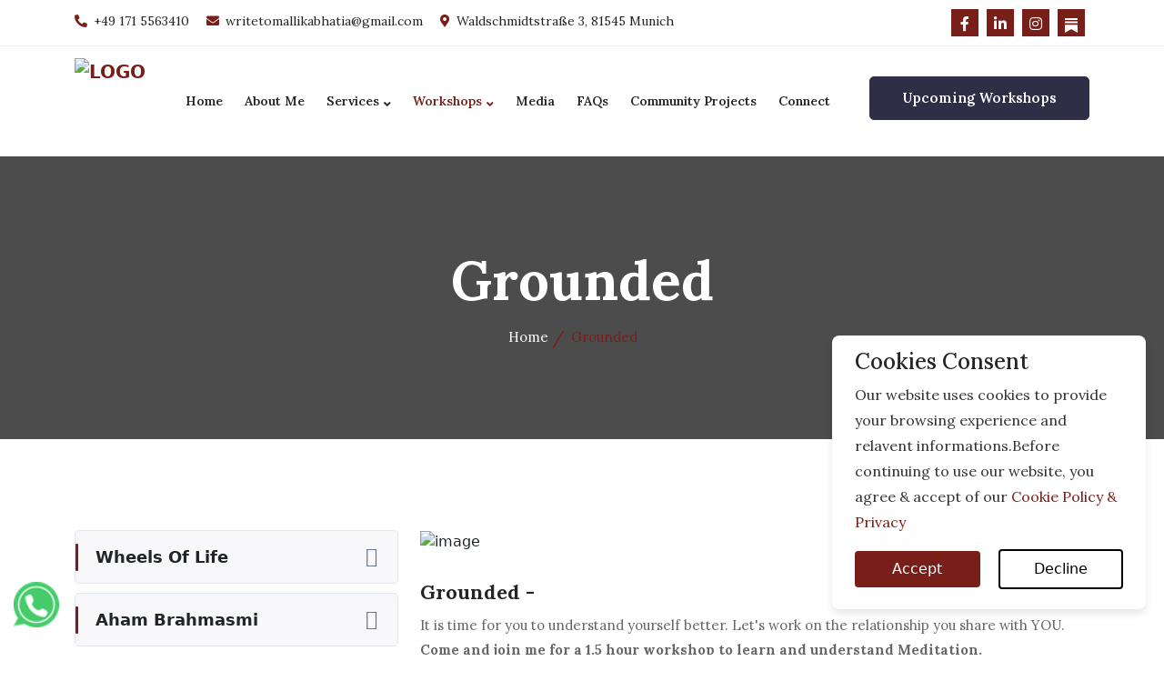

--- FILE ---
content_type: text/html; charset=UTF-8
request_url: https://www.mallikabhatia.com/grounded
body_size: 9938
content:
        
        


<!DOCTYPE html>
<html lang="zxx" class="theme-light">
    <head>
        <meta charset="UTF-8">
        <meta http-equiv="X-UA-Compatible" content="IE=edge">
        <meta name="viewport" content="width=device-width, initial-scale=1.0">

        <meta name="description" content="Mallika Bhatia is an English Speaking therapist and counsellor in Munich">
        <meta name="keywords" content="English speaking therapist in Munich, English speaking counsellor in Munich, English speaking Life coach in Munich, English speaking Tarot reader in Munich, Indian therapist in germany, Coaches/therapists/counselors working via internet/online, tarot readings online, therapy online, psychotherapist, Life coach, The Hope tribe">
        <meta name="robots" content="index, follow" />
        <meta name="author" content="malilikabhatia" />

        <title>Mallika Bhatia - Psychologist, Counsellor and Hypnotherapist</title>

        <link rel="icon" type="image/png" href="assets/images/fav-icon.png">
        <link rel="stylesheet" href="https://mallikabhatia.com/assets/site/css/animate.min.css">
        <link rel="stylesheet" href="https://mallikabhatia.com/assets/site/css/bootstrap.min.css">
        <link rel="stylesheet" href="https://mallikabhatia.com/assets/site/css/fontawsome.min.css">
        <link rel="stylesheet" href="https://cdnjs.cloudflare.com/ajax/libs/font-awesome/5.15.4/css/all.min.css">
        
        
        <link rel="stylesheet" href="https://mallikabhatia.com/assets/site/css/flaticon.css">
        <link rel="stylesheet" href="https://mallikabhatia.com/assets/site/css/meanmenu.min.css">
        <link rel="stylesheet" href="https://mallikabhatia.com/assets/site/css/owl.carousel.min.css">
        <link rel="stylesheet" href="https://mallikabhatia.com/assets/site/css/nice-select.min.css">
        <link rel="stylesheet" href="https://mallikabhatia.com/assets/site/css/barfiller.css">
        <link rel="stylesheet" href="https://mallikabhatia.com/assets/site/css/magnific-popup.css">
        <link rel="stylesheet" href="https://mallikabhatia.com/assets/site/css/odometer.min.css">
        <link rel="stylesheet" href="https://mallikabhatia.com/assets/site/css/style.css">
        <link rel="stylesheet" href="https://mallikabhatia.com/assets/site/css/dark-mode.css">
        <link rel="stylesheet" href="https://mallikabhatia.com/assets/site/css/responsive.css">
        <link rel="stylesheet" href="https://mallikabhatia.com/assets/site/css/my-custom.css">
        
    </head>
    <body>
        <div class="topbar">
            <div class="container">
                <div class="row">
                    <div class="col-lg-9">
                        <div class="topbar-left-side">
                            <ul>
                                <li><i class="fas fa-phone-alt"></i> <a href="tel:+491715563410">+49 171 5563410</a></li>
                                <li><i class="fas fa-envelope"></i> writetomallikabhatia@gmail.com</li>
                                <li><i class="fas fa-map-marker-alt"></i> <a href="https://goo.gl/maps/LFFvE4dNnyq67gGeA">Waldschmidtstraße 3, 81545 Munich</a></li>
                            </ul>
                        </div>
                    </div>
                    <div class="col-lg-3">
                       	<div class="header-right">
						    <div class="top-social-link">
						        <ul>
						            <li>
						                <a href="https://www.facebook.com/MallikaBhatiaJ/" target="_blank">
						                <i class="bx fab fa-facebook-f"></i>
						                </a>
						            </li>
						            <li>
						                <a href="https://www.linkedin.com/in/mallika-bhatia-60b53a35/" target="_blank">
						                <i class="bx fab fa-linkedin-in"></i>
						                </a>
						            </li>
						            <!-- <li>
						                <a href="https://twitter.com/Mallika_Bhatia" target="_blank">
						                <i class="bx fab fa-twitter"></i>
						                </a>
						            </li> -->
						            <li>
						                <a href="https://www.instagram.com/therapywithmallika/" target="_blank">
						                <i class="bx fab fa-instagram"></i>
						                </a>
						            </li>
                                     <li>
                                        <a href="https://substack.com/@mallikabhatia?utm_source=user-menu" target="_blank">
                                        <svg xmlns="http://www.w3.org/2000/svg" width="16" height="16" fill="currentColor" class="bi bi-substack" viewBox="0 0 16 16">
                                            <path d="M15 3.604H1v1.891h14v-1.89ZM1 7.208V16l7-3.926L15 16V7.208zM15 0H1v1.89h14z"/>
                                        </svg>
                                        </a>
                                    </li> 
                                   <!-- <li>
                                        <a href="https://www.youtube.com/@MallikaBhatia" target="_blank">
                                        <i class="bx fab fa-youtube"></i>
                                        </a>
                                    </li> -->
                                    <!--<li>
                                        <a href="https://mallikabhatia.medium.com/" target="_blank">
                                        <i class="bx fab fa-medium"></i>
                                        </a>
                                    </li>-->
						        </ul>
						    </div>
						</div>
                    </div>
                </div>
            </div>
        </div>
        <div class="header-area">
            <div class="navbar-area">
                <div class="main-responsive-nav">
                    <div class="container">
                        <div class="mobile-nav">
                            <a href="/" class="logo">
                            <img class="black-logo" src="https://mallikabhatia.com/assets/site//images/logo.png" alt="logo" />
                            <img class="white-logo" src="https://mallikabhatia.com/assets/site//images/white-logo.png" alt="logo" />
                            </a>
                            
                        </div>
                    </div>
                </div>
                <div class="main-nav">
                    <div class="container">
                        <nav class="navbar navbar-expand-md navbar-light">
                            <a class="navbar-brand" href="/">
                            <img class="black-logo" src="https://mallikabhatia.com/assets/site//images/logo.png" alt="logo" />
                            <img class="white-logo" src="https://mallikabhatia.com/assets/site//images/white-logo.png" alt="logo" />
                            </a>
                            <div class="collapse navbar-collapse mean-menu" id="navbarSupportedContent">
                                <ul class="navbar-nav">
                                	<li class="nav-item"><a href="/" class="nav-link ">Home</a></li>
                                	<li class="nav-item"><a href="about-us" class="nav-link ">About Me</a></li>
                                    <li class="nav-item">
                                        <a href="#" class="nav-link  dropdown-toggle">Services <i class="fas fa-angle-down"></i></a>
                                        <ul class="dropdown-menu">
                                            <li class="nav-item"><a href="counselling-psychotherapy" class="nav-link">Counselling and Psychotherapy</a></li>
                                            <li class="nav-item"><a href="hypnotherapy" class="nav-link">Hypnotherapy</a></li>
                                            <li class="nav-item"><a href="life-coaching" class="nav-link">Life Coaching</a></li>
                                            <li class="nav-item"><a href="trainings-workshops" class="nav-link">Trainings and workshops</a></li>
                                            <li class="nav-item"><a href="tarot-card-reading" class="nav-link">Tarot Card Reading</a></li>
                                            <li class="nav-item"><a href="past-life-regression" class="nav-link">Past Life Regression Therapy</a></li>
                                        </ul>
                                    </li>
                                    <li class="nav-item">
                                        <a href="#" class="nav-link active dropdown-toggle">Workshops <i class="fas fa-angle-down"></i></a>
                                        <ul class="dropdown-menu">
                                            <li class="nav-item"><a href="wheels-of-life" class="nav-link">Wheels of life</a></li>
                                            <li class="nav-item"><a href="aham-brahmashmi" class="nav-link">Aham Brahmasmi</a></li>
                                            <li class="nav-item"><a href="soothe-the-soul" class="nav-link">Soothe the Soul</a></li>
                                            <li class="nav-item"><a href="embracing-the-phoenix-fire" class="nav-link">Embracing the Phoenix Fire</a></li>
                                            <li class="nav-item"><a href="grounded" class="nav-link">Grounded</a></li>
                                            <li class="nav-item"><a href="say-yes-to-no" class="nav-link">Say YES to saying NO</a></li>
                                        </ul>
                                    </li>
                                    <!-- <li class="nav-item">
                                        <a href="#" class="nav-link dropdown-toggle">Workshop <i class="fas fa-angle-down"></i></a>
                                        <ul class="dropdown-menu">
                                            <li class="nav-item"><a href="workshop" class="nav-link">All Workshop</a></li>
                                            <li class="nav-item"><a href="upcoming-workshop" class="nav-link">Upcoming Workshop</a></li>
                                            <li class="nav-item"><a href="past-workshop" class="nav-link">Past Workshop</a></li>
                                        </ul>
                                    </li> -->
                                	<li class="nav-item"><a href="media" class="nav-link ">Media</a></li>
                                	<li class="nav-item"><a href="/#faqs" class="nav-link">FAQs</a></li>
                                	<!--<li class="nav-item"><a href="https://thehopetribe.blogspot.com/" target="_blank" class="nav-link">The Hope Tribe</a></li>-->
                                	<li class="nav-item"><a href="community-projects" class="nav-link ">Community Projects</a></li>
                                	<li class="nav-item"><a href="contact-us" class="nav-link ">Connect</a></li>
                                	<li class="nav-item d-md-none d-lg-none d-lx-dono"><a href="/#upcoming-workshop" class="nav-link">Upcoming Workshops</a></li>
                                </ul>
                                <div class="menu-sidebar menu-sidebar-1">
                                    <ul>
                                        <li><a class="default-button default-button-3" href="/#upcoming-workshop"><span>Upcoming Workshops</span></a></li>
                                    </ul>
                                </div>
                            </div>
                        </nav>
                    </div>
                </div>
            </div>
        </div>    
        <div class="uni-banner">
            <div class="container">
                <div class="uni-banner-text">
                    <h1>Grounded</h1>
                    <ul>
                        <li><a href="index">Home</a></li>
                        <li>Grounded</li>
                    </ul>
                </div>
            </div>
        </div>
        <div class="service detials-page ptb-100">
            <div class="container">
                <div class="row">
                    <div class="col-lg-4 col-md-12 col-sm-12 col-12 order-2 order-lg-0">
    <div class="services-cat-list services-cat-list-two mb-30">
        <ul class="list-wrap">
            <li class=""><a href="wheels-of-life">Wheels of life <i class="fa-solid fa-arrow-right-long"></i></a></li>
            <li class=""><a href="aham-brahmashmi">Aham Brahmasmi <i class="fa-solid fa-arrow-right-long"></i></a></li>
            <li class=""><a href="soothe-the-soul">Soothe the Soul <i class="fa-solid fa-arrow-right-long"></i></a></li>
            <li class=""><a href="embracing-the-phoenix-fire">Embracing the Phoenix Fire <i class="fa-solid fa-arrow-right-long"></i></a></li>
            <li class="active"><a href="grounded">Grounded <i class="fa-solid fa-arrow-right-long"></i></a></li>
            <li class=""><a href="say-yes-to-no">Say YES to saying NO <i class="fa-solid fa-arrow-right-long"></i></a></li>
        </ul>
    </div>

    <div class="sidebar-content pt-30">
        <div class="sidebar-card calculate-area mt-30">
            <h3>Contact Now</h3>
            <form method="post" role="form" action="https://mallikabhatia.com/Home/contact_send_workshop">
                <input type="hidden" name="uri" value="grounded">
                <input type="text" class="form-control" placeholder="Your Name" name="name" required>
                <input type="email" class="form-control" placeholder="Your Email" name="email" required>
                <input type="text" name="contact" class="form-control" placeholder="Your Phone Number (Optional)">
                <select class="form-select" aria-label="Default select example"  name="service">
                    <option selected disabled>Select Workshop</option>
                    <option value="Wheels Of Life">Wheels Of Life</option>
                    <option value="Aham Brahmasmi">Aham Brahmasmi</option>
                    <option value="Soothe The Soul">Soothe The Soul</option>
                    <option value="Embracing the Phoenix Fire"> Embracing the Phoenix Fire </option>
                    <option value="Grounded"> Grounded </option>
                    <option value="Say YES To Saying NO"> Say YES To Saying NO </option>
                </select>
                
                <div class="col-lg-12 col-md-12">
                    <div class="form-group">
                        <label>Solve: 
                            Error: Session not set!                        </label>
                        <input type="number" name="captcha" class="form-control" placeholder="Enter the sum" required>
                    </div>
                </div>
                
                <button class="default-button" type="submit"><span>Submit</span></button>
            </form>
        </div>
        <div class="sidebar-card mt-30 mb-4 opening-card text-center">
            <h3 class="text-center">Get in Touch</h3>
            <a href="tel:491715563410"><button class="default-button" type="button" style="font-size: 20px;"><span>+49 171 5563410</span></button></a>
        </div>
    </div>
</div>                    <div class="col-lg-8 col-md-12 col-sm-12 col-12 mb-4">
                        <div class="details-text-area pr-20">
                            <div class="details-page-img">
                                <img src="https://mallikabhatia.com/assets/site//images/workshop-details/grounded.jpg" alt="image">
                            </div>
                            <h3> <b> Grounded - </b></h3>
                            <p>It is time for you to understand yourself better. Let's work on the relationship you share with YOU. <b>Come and join me for a 1.5 hour workshop to learn and understand Meditation.</b></p>

                            <p> <b>'Grounded'</b> is your answer to declutter your mind. It is a way to find peace within the chaos of our lives. It is a journey into understanding, learning and practicing Meditation. It is designed to help you develop a better relationship with YOU.</p>
                            <div class="default-section-title text-center">
                                <h4> <b> What will we do? </b> </h4>
                            </div>
                            <p> We will understand mediation; it's theoretical aspects, implementation, techniques and practice. There would also be a guided meditation, so please come comfortably dressed and get along your yoga mat or a blanket that you could sit/lie comfortably. </p>
                            <div class="default-section-title text-center">
                                <h4> <b> What is meditation? </b> </h4>
                            </div>
                            <p>Meditation is a practice of concentrated focus upon a sound, object, visualization, the breath, movement, or attention itself in order to increase awareness of the present moment, reduce stress, promote relaxation, and enhance personal and spiritual growth.</p>
                             <div class="default-section-title text-center">
                                <h4> <b> How to meditate? </b> </h4>
                            </div>
                            <div class="blog-quote">
                                <p>Osho says, when people come to me and they ask, "How to meditate?" I tell them, "There is no need to ask how to meditate, just ask how to remain unoccupied. Meditation happens spontaneously. Just ask how to remain unoccupied, that's all. That's the whole trick of meditation - how to remain unoccupied. Then you cannot do anything. The meditation will flower."</p>
                            </div>   
                            <p>Meditation is training your mind to remain thoughtless. We are so pre-occupied with our daily chores and the worries associated with them, that we forget the actual capabilities of our mind. Meditation is like a trek on a mountain. When you reach the top, you can see the vastness of the universe, of which we are oblivious of in our daily routines.</p>

                            
                        </div>

                            <div class="workshop-details-testimonial mt-5">
                                <div class="default-section-title text-center">
                                    <h2> <b> Testimonials </b> </h2>
                                </div>
                              <div class="owl-carousel owl-theme">
                                <div class="item">
                                    <div>
                                        <div class="blog-quote">
                                            <p>Many thanks for the workshop Mallika. I primarily came because I instantly liked you and thought it would be good to have a workshop with you. The overall experience was pleasant and calm and I came away with a reinforcement on the importance of balancing inner peace with the stresses of daily life. </p>
                                            <h5><i class="fas fa-quote-right"></i> <span>Malika Kumar, Munich</span></h5>
                                        </div>    
                                    </div>
                                </div>
                                <div class="item">
                                    <div class="blog-quote">
                                        <p> In general, it was very good. I was expecting more information about how to cope with stress but the talk and meditations were very good. Overall it was a good experience and I would highly recommend it.  </p>
                                        <h5><i class="fas fa-quote-right"></i> <span>Patricia Zenteno, Munich</span></h5>
                                    </div>
                                </div>
                                <div class="item">
                                    <div class="blog-quote">
                                        <p> I was hoping to have a relaxing morning and learn about a practice that I can hopefully continue in my day to day life. My expectations were fulfilled. - Marriah Patterson </p>
                                        <h5><i class="fas fa-quote-right"></i> <span>Wildschek</span></h5>
                                    </div>
                                </div>
                                <div class="item">
                                    <div class="blog-quote">
                                        <p> I can't think of any way in which this workshop can be improved. I think we made good use of time. I appreciated the experience. I now have an idea how to meditate, I understand and connect with it more. My expectations were fulfilled. Thanks. </p>
                                        <h5><i class="fas fa-quote-right"></i> <span>Monia Goncalvis</span></h5>
                                    </div>
                                </div>
                                <div class="item">
                                    <div class="blog-quote">
                                        <p> I enjoyed it a lot, managed to relax and now know a few different ways to meditate. Discussions and feedback from the other participants were very helpful in seeing where I stand with what I feel/experience during meditation.  </p>
                                        <h5><i class="fas fa-quote-right"></i> <span>Paula Mertens</span></h5>
                                    </div>
                                </div>
                                <div class="item">
                                    <div class="blog-quote">
                                        <p> I was hoping for an introduction to meditation and how to incorporate it into daily life- that is very much fulfilled. Even just your 5 minutes of explanation of what all counts as meditation really helped. Tea was also really great.  </p>
                                        <h5><i class="fas fa-quote-right"></i> <span>Emily</span></h5>
                                    </div>
                                </div>
                                
                              </div>
                            </div>


                            <div class="portfolio ptb-70" style="position: relative;">
                            <img src="https://mallikabhatia.com/assets/site//images/shape/1.png" class="service-shap-img-3">
                            <img src="https://mallikabhatia.com/assets/site//images/shape/2.png" class="service-shap-img-4">
                            <div class="container">
                                <!-- <div class="default-section-title default-section-title-middle">
                                    <h6>OUR WORKSHOP</h6>
                                    <h3>See Our Latest Photos</h3>
                                </div> -->
                                <div class="section-content">
                                    <div class="row">
                                         <div class="col-lg-4 col-md-6 col-sm-12 col-12">
                                            <div class="portfolio-card">
                                                <img src="https://mallikabhatia.com/assets/site//images/portfolio/1.png" alt="image">
                                            </div>
                                        </div>
                                        <!--<div class="col-lg-4 col-md-6 col-sm-12 col-12">
                                            <div class="portfolio-card">
                                                <img src="https://mallikabhatia.com/assets/site//images/portfolio/2.png" alt="image">
                                            </div>
                                        </div>
                                        <div class="col-lg-4 col-md-6 col-sm-12 col-12">
                                            <div class="portfolio-card">
                                                <img src="https://mallikabhatia.com/assets/site//images/portfolio/3.png" alt="image">
                                            </div>
                                        </div>
                                        <div class="col-lg-4 col-md-6 col-sm-12 col-12">
                                            <div class="portfolio-card">
                                                <img src="https://mallikabhatia.com/assets/site//images/portfolio/4.png" alt="image">
                                            </div>
                                        </div>
                                        <div class="col-lg-4 col-md-6 col-sm-12 col-12">
                                            <div class="portfolio-card">
                                                <img src="https://mallikabhatia.com/assets/site//images/portfolio/5.png" alt="image">
                                            </div>
                                        </div> -->
                                        <div class="col-lg-4 col-md-6 col-sm-12 col-12">
                                            <div class="portfolio-card">
                                                <img src="https://mallikabhatia.com/assets/site//images/portfolio/6.png" alt="image">
                                            </div>
                                        </div>
                                        <!-- <div class="col-lg-4 col-md-6 col-sm-12 col-12">
                                            <div class="portfolio-card">
                                                <img src="https://mallikabhatia.com/assets/site//images/portfolio/7.png" alt="image">
                                            </div>
                                        </div> -->
                                        <div class="col-lg-4 col-md-6 col-sm-12 col-12">
                                            <div class="portfolio-card">
                                                <img src="https://mallikabhatia.com/assets/site//images/portfolio/8.png" alt="image">
                                            </div>
                                        </div>
                                    </div>
                                </div>
                            </div>
                        </div>

                            
                    </div>
                    
                </div>
            </div>
        </div>

        <!-- <div class="newsletter newsletter-1">
    <div class="container">
        <div class="newsletter-content-area">
            <div class="row align-items-center">
                <div class="col-lg-4 col-md-12 col-sm-12 col-12">
                    <div class="default-section-title">
                        <h6>Subscribe</h6>
                        <h3>Newsletter </h3>
                    </div>
                </div>
                <div class="col-lg-8 col-md-12 col-sm-12 col-12">
                    <form>
                        <div class="row align-items-center justify-content-center">
                            <div class="col-lg-4 col-md-6 col-sm-6 col-12">
                                <div class="news-input-card">
                                    <input type="text" class="form-control" placeholder="Your Name">
                                </div>
                            </div>
                            <div class="col-lg-4 col-md-6 col-sm-6 col-12">
                                <div class="news-input-card">
                                    <input type="text" class="form-control" placeholder="Your Email">
                                </div>
                            </div>
                            <div class="col-lg-4 col-md-6 col-sm-6 col-12">
                                <div class="news-input-card">
                                    <button class="default-button"><span>Subscribe</span></button>
                                </div>
                            </div>
                        </div>
                    </form>
                </div>
            </div>
        </div>
    </div>
</div> -->


        <div class="wrapper">
            <header>
                <i class="bx bx-cookie"></i>
                <h4>Cookies Consent</h4>
            </header>
            <div class="data mt-0">
                <p>Our website uses cookies to provide your browsing experience and relavent informations.Before continuing to use our website, you agree & accept of our <a href="https://www.internetcookies.com/" target="_blank"> Cookie Policy & Privacy</a> </p>
            </div>
            <div class="buttons">
                <button class="button" id="acceptBtn">Accept</button>
                <button class="button" id="declineBtn">Decline</button>
            </div>
        </div>


        <div class="footer footer-2 ptb-100 bg-000000">
            <div class="container">
                <div class="row">
                    <div class="col-lg-3 col-md-6 col-sm-6 col-12">
                        <div class="footer-logo-area">
                            <a href="/"><img src="https://mallikabhatia.com/assets/site//images/logo.png" style="background-color: #fff;border-radius: 5px;padding: 5px;" alt="image"></a>
                            <p>I strongly believe that everyone has all the answers within themselves; all I need to do is get them in touch with their inner selves.</p>
                            <div class="footer-social-icons">
                                <span>Follow Us:</span>
                                <ul>
                                    <li><a href="https://www.facebook.com/MallikaBhatiaJ/" target="_blank"><i class="fab fa-facebook-f"></i></a></li>
                                    <li><a href="https://www.linkedin.com/in/mallika-bhatia-60b53a35/" target="_blank"><i class="fab fa-linkedin-in"></i></a></li>
                                    <!-- <li><a href="https://twitter.com/Mallika_Bhatia" target="_blank"><i class="fab fa-twitter"></i></a></li> -->
                                    <li><a href="https://www.instagram.com/mallikabhatiaj/" target="_blank"><i class="fab fa-instagram"></i></a></li>
                                    <!-- <li><a href="https://www.youtube.com/@MallikaBhatia" target="_blank"><i class="fab fa-youtube"></i></a></li> -->
                                    <li><a href="https://mallikabhatia.medium.com/" target="_blank"><i class="fab fa-medium"></i></a></li>
                                </ul>
                            </div>
                        </div>
                    </div>
                    
                    <div class="col-lg-3 col-md-6 col-sm-6 col-12">
                        <div class="footer-links footer-quick-links">
                            <h3>Quick Links</h3>
                            <ul>
                                <li><a href="/"><i class="fas fa-angle-right"></i> <span>Home</span></a></li>
                                <li><a href="about-us"><i class="fas fa-angle-right"></i> <span>About Me</span></a></li>
                                <li><a href="media"><i class="fas fa-angle-right"></i> <span>Media</span></a></li>
                                <!--<li><a href="workshop"><i class="fas fa-angle-right"></i> <span>My Workshops</span></a></li>-->
                                <li><a href="https://th-ought.blogspot.com/" target="_blank"><i class="fas fa-angle-right"></i> <span>My Blogs</span></a></li>
                                <li><a href="contact-us"><i class="fas fa-angle-right"></i> <span>Connect</span></a></li>
                                <li><a href="impressum"><i class="fas fa-angle-right"></i> <span>Impressum</span></a></li>
                            </ul>
                        </div>
                    </div>
                    <div class="col-lg-3 col-md-6 col-sm-6 col-12">
                        <div class="footer-links footer-quick-links ps-0">
                            <h3>Services Offered</h3>
                            <ul>
                                <li><a href="counselling-psychotherapy"><i class="fas fa-angle-right"></i> <span>Counselling and Psychotherapy</span></a></li>
                                <li><a href="hypnotherapy"><i class="fas fa-angle-right"></i> <span>Hypnotherapy</span></a></li>
                                <li><a href="life-coaching"><i class="fas fa-angle-right"></i> <span>Life Coaching</span></a></li>
                                <li><a href="trainings-workshops"><i class="fas fa-angle-right"></i> <span>Trainings and workshops</span></a></li>
                                <li><a href="tarot-card-reading"><i class="fas fa-angle-right"></i> <span>Tarot Card Reading</span></a></li>
                                <li><a href="past-life-regression"><i class="fas fa-angle-right"></i> <span>Past Life Regression Therapy</span></a></li>
                            </ul>
                        </div>
                    </div>
                    <div class="col-lg-3 col-md-6 col-sm-6 col-12">
                        <div class="footer-links footer-contact-list">
                            <h3>Get In Touch</h3>
                            <div class="footer-content-card">
                                <i class="fas fa-mobile-alt"></i>
                                <h5>Phone:</h5>
                                <p><a href="tel:+491715563410">+49 171 5563410</a></p>
                            </div>
                            <div class="footer-content-card">
                                <i class="fas fa-envelope"></i>
                                <h5>Email:</h5>
                                <p><a href="mailto:writetomallikabhatia@gmail.com">writetomallikabhatia@gmail.com</a></p>
                            </div>
                            <div class="footer-content-card">
                                <i class="fas fa-map-marker-alt"></i>
                                <h5>Location:</h5>
                                <p><a href="https://goo.gl/maps/LFFvE4dNnyq67gGeA">Waldschmidtstraße 3, 81545 Munich</a></p>
                            </div>
                        </div>
                    </div>
                    <!-- <div class="col-lg-3 col-md-6 col-sm-6 col-12">
                        <div class="footer-links footer-newsletter">
                            <h3>Subscribe</h3>
                            <p>Subscribe To Our Newsletter To Get Our Update News!</p>
                            <form class="newsletter-form" data-toggle="validator">
                                <input type="email" class="form-control" placeholder="Your email address" name="EMAIL" required autocomplete="off">
                                <button class="default-button" type="submit">
                                Subscribe
                                </button>
                                <div id="validator-newsletter" class="form-result"></div>
                            </form>
                        </div>
                    </div> -->
                </div>
            </div>
        </div>
        <div class="copyright bg-000000">
            <div class="container">
            	<div class="row">
            		<div class="col-lg-6">
            			<p> Copyright @ <strong>Mallika Bhatia</strong> All Rights Reserved </p>
            		</div>
            		<div class="col-lg-6">
            			<p> Website Design and Developed By aksharweb.com </p>
            		</div>
            	</div>
                
            </div>
        </div>

        <div class="p-0" style="left: 15px;bottom:30px;background-color: unset;position: fixed;"> <a href="https://api.whatsapp.com/send/?phone=491715563410&text&type=phone_number&app_absent=0"> <img src="assets/images/png/whatsapp.png" style="width: 50px;" alt> </a> </div>

        <div class="go-top"><img src="https://mallikabhatia.com/assets/site//images/png/002-top.png" alt></div>



        <!--HOME PAGE PE REGISTRATION FORM H, TO USKE LIYE CONFIRAMATION POPUP SHOW HONE KE LIYE YE CODE LIKHA HAI-->
        
                
        





        <script src="https://mallikabhatia.com/assets/site//js/jquery.min.js"></script>
        <script src="https://mallikabhatia.com/assets/site//js/bootstrap.bundle.min.js"></script>
        <script src="https://mallikabhatia.com/assets/site//js/meanmenu.js"></script>
        <script src="https://mallikabhatia.com/assets/site//js/owl.carousel.min.js"></script>
        <script src="https://mallikabhatia.com/assets/site//js/jquery.magnific-popup.min.js"></script>
        <script src="https://mallikabhatia.com/assets/site//js/jquery.nice-select.min.js"></script>
        <script src="https://mallikabhatia.com/assets/site//js/form-validator.min.js"></script>
        <script src="https://mallikabhatia.com/assets/site//js/contact-form-script.js"></script>
        <script src="https://mallikabhatia.com/assets/site//js/ajaxchimp.min.js"></script>
        <script src="https://mallikabhatia.com/assets/site//js/appear.min.js"></script>
        <script src="https://mallikabhatia.com/assets/site//js/TweenMax.js"></script>
        <script src="https://mallikabhatia.com/assets/site//js/odometer.min.js"></script>
        <script src="https://mallikabhatia.com/assets/site//js/jquery.barfiller.js"></script>
        <script src="https://mallikabhatia.com/assets/site//js/custom.js"></script>
    

        <script type="text/javascript">
            $(function() {
            // Owl Carousel
              var owl = $(".owl-carousel");
              owl.owlCarousel({
                items: 1,
                margin: 10,
                loop: true,
                autoplay: true,
                autoplayTimeout: 9000,
                autoplaySpeed: 2000,
                nav: true
              });
            });

        </script>

    <script type="text/javascript">
      const cookieBox = document.querySelector(".wrapper"),
      buttons = document.querySelectorAll(".button");

    const executeCodes = () => {
      //if cookie contains codinglab it will be returned and below of this code will not run
      if (document.cookie.includes("codinglab")) return;
      cookieBox.classList.add("show");

      buttons.forEach((button) => {
        button.addEventListener("click", () => {
          cookieBox.classList.remove("show");

          //if button has acceptBtn id
          if (button.id == "acceptBtn") {
            //set cookies for 1 month. 60 = 1 min, 60 = 1 hours, 24 = 1 day, 30 = 30 days
            document.cookie = "cookieBy= codinglab; max-age=" + 60 * 60 * 24 * 30;
          }
        });
      });
    };

    //executeCodes function will be called on webpage load
    window.addEventListener("load", executeCodes);

    </script>
    <script>
        function popme(val){
            //alert(val);
            var t=$('#title_'+val).html();
            $('#title').val(t);
            $('#exampleModal').modal('show');
        }
    </script>
    
    
     <script src="https://cdnjs.cloudflare.com/ajax/libs/bootstrap-sweetalert/1.0.1/sweetalert.min.js"></script>
<link rel="stylesheet" href="https://cdnjs.cloudflare.com/ajax/libs/bootstrap-sweetalert/1.0.1/sweetalert.min.css">
<script type="text/javascript">
 $(document).ready(function() {
     
    
 
  
     
  var al="";
  var ale="";
  //alert(al);
  if(al!=''){
  swal({
  title: "",
  text: "",
  timer: 2000,
  showConfirmButton: false,
  type: 'success'
  });
  }
  if(ale!=''){
      swal({
  title: "",
  text: "",
  timer: 2000,
  showConfirmButton: false,
  type: 'error'
  });
      
  }
  });
</script>

<!--HOME PAGE PE REGISTRATION FORM H, TO USKE LIYE CONFIRAMATION POPUP SHOW HONE KE LIYE YE CODE LIKHA HAI-->

<script>
document.addEventListener("DOMContentLoaded", function() {
    
    });
</script>


<script>
            document.querySelector("form").addEventListener("submit", function(e) {
                let userSum = document.getElementById("captcha").value;
                let correctSum = 0;
            
                if (parseInt(userSum) !== correctSum) {
                    alert("Incorrect CAPTCHA! Please try again.");
                    e.preventDefault();
                }
            });
        </script>
        


        <script>
$("#ajaxForm").on("submit", function(e) {
    e.preventDefault();

    $("#submitBtn span").text("Sending...");
    $("#submitBtn").prop("disabled", true);

    $.ajax({
        url: "https://mallikabhatia.com/Home/sendenqmail",
        type: "POST",
        data: $("#ajaxForm").serialize(),
        dataType: "json",
        success: function(res) {

            // Clear previous errors
            $("#err_name, #err_email, #err_message, #err_captcha").html("");

            if (res.status === "error") {
                if (res.errors) {
                    $("#err_name").html(res.errors.name);
                    $("#err_email").html(res.errors.email);
                    $("#err_message").html(res.errors.message);
                    $("#err_captcha").html(res.errors.captcha);
                } else {
                    $("#ajaxSuccess").html('<span style="color:red;">' + res.message + '</span>');
                }
            }

            if (res.status === "success") {
                $("#ajaxSuccess").html(res.message);
                $("#ajaxForm")[0].reset();
            }

            $("#submitBtn span").text("Send");
            $("#submitBtn").prop("disabled", false);
        }
    });
});
</script>




    </body>
</html>


--- FILE ---
content_type: text/css
request_url: https://mallikabhatia.com/assets/site/css/flaticon.css
body_size: 142
content:
@font-face {
  font-family: "flaticon";
  src: url("../fonts/font/flaticonf651.ttf?4b29ed7f5cf9bb9f0311b9fa69b36fdc") format("truetype"), url("../fonts/font/flaticonf651.woff?4b29ed7f5cf9bb9f0311b9fa69b36fdc") format("woff"), url("../fonts/font/flaticonf651.woff2?4b29ed7f5cf9bb9f0311b9fa69b36fdc") format("woff2"), url("../fonts/font/flaticonf651.eot?4b29ed7f5cf9bb9f0311b9fa69b36fdc#iefix") format("embedded-opentype"), url("../fonts/font/flaticonf651.svg?4b29ed7f5cf9bb9f0311b9fa69b36fdc#flaticon") format("svg");
}
i[class^=flaticon-]:before, i[class*=" flaticon-"]:before {
  font-family: flaticon !important;
  font-style: normal;
  font-weight: normal !important;
  font-variant: normal;
  text-transform: none;
  line-height: 1;
  -webkit-font-smoothing: antialiased;
  -moz-osx-font-smoothing: grayscale;
}

.flaticon-play-button:before {
  content: "\f101";
}

.flaticon-badge:before {
  content: "\f102";
}

.flaticon-project-plan:before {
  content: "\f103";
}

.flaticon-support:before {
  content: "\f104";
}

.flaticon-employees:before {
  content: "\f105";
}

.flaticon-customer-support:before {
  content: "\f106";
}

.flaticon-appointment:before {
  content: "\f107";
}

.flaticon-support-1:before {
  content: "\f108";
}

.flaticon-bag:before {
  content: "\f109";
}

.flaticon-residential:before {
  content: "\f10a";
}

.flaticon-shopping-cart-of-horizontal-lines-design:before {
  content: "\f10b";
}

.flaticon-brickwall:before {
  content: "\f10c";
}

.flaticon-window:before {
  content: "\f10d";
}

.flaticon-carpet:before {
  content: "\f10e";
}

.flaticon-armchair:before {
  content: "\f10f";
}

.flaticon-right-quote:before {
  content: "\f110";
}

.flaticon-booking:before {
  content: "\f111";
}

.flaticon-user:before {
  content: "\f112";
}

.flaticon-technical-support:before {
  content: "\f113";
}

.flaticon-review:before {
  content: "\f114";
}

.flaticon-leaf:before {
  content: "\f115";
}

.flaticon-clock:before {
  content: "\f116";
}/*# sourceMappingURL=flaticon.css.map */

--- FILE ---
content_type: text/css
request_url: https://mallikabhatia.com/assets/site/css/barfiller.css
body_size: -108
content:

.barfiller {
  width: 100%;
  height: 12px;
  background: #fcfcfc;
  border: 1px solid #ccc;
  position: relative;
  margin-bottom: 20px;
  box-shadow: inset 1px 4px 9px -6px rgba(0,0,0,.5);
  -moz-box-shadow: inset 1px 4px 9px -6px rgba(0,0,0,.5);
}

.barfiller .fill {
  display: block;
  position: relative;
  width: 0px;
  height: 100%;
  background: #333;
  z-index: 1;
}

.barfiller .tipWrap { display: none; }

.barfiller .tip {
  margin-top: -30px;
  padding: 2px 4px;
  font-size: 11px;
  color: #fff;
  left: 0px;
  position: absolute;
  z-index: 2;
  background: #333;
}

.barfiller .tip:after {
  border: solid;
  border-color: rgba(0,0,0,.8) transparent;
  border-width: 6px 6px 0 6px;
  content: "";
  display: block;
  position: absolute;
  left: 9px;
  top: 100%;
  z-index: 9
}


--- FILE ---
content_type: text/css
request_url: https://mallikabhatia.com/assets/site/css/style.css
body_size: 8717
content:
@import "https://fonts.googleapis.com/css2?family=Poppins:ital,wght@0,100;0,200;0,300;0,400;0,500;0,600;0,700;0,800;0,900;1,100;1,200;1,300;1,400;1,500;1,600;1,700;1,800;1,900&display=swap";
@import "https://fonts.googleapis.com/css2?family=Open+Sans:ital,wght@0,300;0,400;0,600;0,700;0,800;1,300;1,400;1,600;1,700;1,800&display=swap";

@import "https://fonts.googleapis.com/css2?family=Hedvig+Letters+Serif:opsz@12..24&display=swap";
@import "https://fonts.googleapis.com/css2?family=Lora:ital,wght@0,400;0,500;0,600;0,700;1,400;1,500;1,600;1,700&display=swap";

:root {
    --fontFamily: "Lora", sans-serif;
    --fontFamily2: "Lora", sans-serif;
    --mainColor: #781f19;
    --secondColor: #1b8100;
    --backgroundColor: #ebebeb;
    --transparentColor: #fcebe5;
    --whiteColor: #ffffff;
    --fix-whiteColor: #ffffff;
    --fix-blackColor: #242424;
    --blackColor: #242424;
    --paragraphColor: #666666;
    --fontSize: 15px;
    --card-title-fontSize: 22px;
    --transition: 0.5s;
    --boxShadow: rgba(17, 17, 26, 0.1) 0px 0px 16px;
}

body {
    margin: 0;
    padding: 0;
    box-sizing: border-box;
    background-color: var(--whiteColor)
}

h1,
h2,
h3,
h4 {
    font-family: var(--fontFamily)
}

h5,
h6 {
    font-family: var(--fontFamily2)
}

a {
    transition: var(--transition);
    color: var(--blackColor);
    text-decoration: none;
    outline: 0 !important
}

a:hover {
    color: var(--mainColor);
    text-decoration: none
}

:focus {
    outline: 0 !important;
    box-shadow: none !important
}

img {
    max-width: 100%;
    height: auto
}

p {
    color: var(--paragraphColor);
    font-size: var(--fontSize);
    margin-bottom: 15px;
    line-height: 1.8;
    font-family: var(--fontFamily2)
}

p:last-child {
    margin-bottom: 0
}

.ptb-100 {
    padding-top: 100px;
    padding-bottom: 100px
}

.pt-100 {
    padding-top: 100px
}

.pb-100 {
    padding-bottom: 100px
}

.ptb-70 {
    padding-top: 70px;
    padding-bottom: 70px
}

.pt-70 {
    padding-top: 70px
}

.pb-70 {
    padding-bottom: 70px
}

.pt-30 {
    padding-top: 0
}

.pl-20 {
    padding-left: 20px
}

.pr-20 {
    padding-right: 20px
}

.mt-30 {
    margin-top: 30px
}

.section-content {
    margin-top: 10px
}

.sticky {
    position: fixed !important;
    top: 0;
    left: 0;
    width: 100%;
    background-color: var(--whiteColor) !important;
    z-index: 99999;
    padding: 0;
    transition: .5s ease-in-out;
    box-shadow: 0 2px 28px 0 rgba(0, 0, 0, .09);
    animation: 500ms ease-in-out 0s normal none 1 running fadeInDown
}

.bg-f9faff {
    background-color: #f9faff
}

.bg-mainColor {
    background-color: var(--mainColor)
}

.bg-000000 {
    background-color: #242325
}

.rs {
    margin-top: -10px
}

.topbar {
    font-family: var(--fontFamily2);
    border-bottom: 1px solid #eee;
    padding: 10px 0;
    position: relative;
    z-index: 9
}

.topbar-left-side ul {
    margin: 0;
    padding: 0;
    list-style: none
}

.topbar-left-side ul li {
    font-size: 14px;
    margin-right: 15px;
    display: inline-block;
    color: var(--blackColor)
}

.topbar-left-side ul li a {
    color: var(--blackColor)
}

.topbar-left-side ul li i {
    margin-right: 3px;
    color: var(--mainColor)
}

.topbar-right-side {
    display: flex;
    align-items: center;
    justify-content: flex-end
}

.topbar-right-side a {
    color: var(--blackColor);
    font-size: 14px
}

.topbar-right-side i {
    color: var(--mainColor)
}

.topbar-right-side .account {
    margin-right: 15px;
    font-family: var(--fontFamily2)
}

.topbar-right-side .account i {
    margin-right: 3px
}

.nice-select {
    border: 0;
    background-color: transparent;
    height: auto;
    width: 100%;
    line-height: unset;
    font-size: var(--fontSize);
    font-family: var(--fontFamily2);
    padding-top: 0;
    padding-bottom: 0;
    padding-left: 23px;
    padding-right: 15px
}

.nice-select .selected {
    color: var(--mainColor)
}

.nice-select .list {
    width: 100%;
    z-index: 9999
}

.option-select-area {
    position: relative;
    display: inline-block;
    max-width: 100%;
    color: var(--paragraphColor)
}

.option-select-area .fa-globe {
    position: absolute;
    top: 5px;
    left: 0;
    z-index: 99;
    color: var(--mainColor)
}

.option-select-area .nice-select .list {
    width: 85px;
    z-index: 999;
    background-color: var(--whiteColor) !important
}

.option-select-area .nice-select::after {
    right: 2px;
    width: 7px;
    height: 7px;
    border-color: var(--blackColor)
}

.option-select-area .nice-select .current {
    color: var(--blackColor);
    font-size: 14px
}

.nice-select .list {
    background-color: var(--whiteColor)
}

a.meanmenu-reveal {
    display: none
}

.mean-container .mean-bar {
    float: left;
    width: 100%;
    position: absolute;
    background: 0 0;
    padding: 20px 0 0;
    z-index: 2;
    height: 60px;
    text-transform: capitalize;
    box-sizing: content-box
}

.mean-container .mean-bar * {
    box-sizing: content-box
}

.mean-container a.meanmenu-reveal {
    width: 35px;
    height: 30px;
    padding: 12px 15px 0 0;
    position: absolute;
    right: 0;
    top: 50%;
    cursor: pointer;
    transform: translateY(-50%);
    color: var(--mainColor);
    text-decoration: none;
    font-size: 16px;
    text-indent: -9999em;
    line-height: 22px;
    font-size: 1px;
    display: block;
    font-weight: 700
}

.mean-container a.meanmenu-reveal span {
    display: block;
    background: var(--mainColor);
    height: 4px;
    margin-top: 5px;
    border-radius: 3px
}

.mean-container .mean-nav {
    float: left;
    width: 100%;
    background: var(--whiteColor);
    margin-top: 64px
}

.mean-container .mean-nav ul {
    padding: 0;
    margin: 0;
    width: 100%;
    border: none;
    list-style-type: none
}

.mean-container .mean-nav ul li {
    position: relative;
    float: left;
    width: 100%;
    z-index:9;
}

.mean-container .mean-nav ul li a {
    display: block;
    float: left;
    width: 90%;
    padding: 1em 5%;
    margin: 0;
    text-align: left;
    color: #677294;
    border-top: 1px solid #dbeefd;
    text-decoration: none;
    text-transform: capitalize
}

.mean-container .mean-nav ul li a:hover {
    background: var(--whiteColor)
}

.mean-container .mean-nav ul li a.active {
    color: var(--whiteColor)
}

.mean-container .mean-nav ul li li a {
    width: 80%;
    padding: 1em 10%;
    color: #677294;
    border-top: 1px solid #dbeefd;
    opacity: 1;
    filter: alpha(opacity=75);
    text-shadow: none !important;
    visibility: visible;
    text-transform: none;
    font-size: 14px;
    text-transform: capitalize
}

.mean-container .mean-nav ul li li li a {
    width: 70%;
    padding: 1em 15%
}

.mean-container .mean-nav ul li li li li a {
    width: 60%;
    padding: 1em 20%
}

.mean-container .mean-nav ul li li li li li a {
    width: 50%;
    padding: 1em 25%
}

.mean-container .mean-nav ul li a.mean-expand {
    margin-top: 3px;
    width: 100%;
    height: 24px;
    padding: 12px !important;
    text-align: right;
    position: absolute;
    right: 0;
    top: 0;
    z-index: 2;
    font-weight: 700;
    background: 0 0 !important;
    border: none !important
}

.mean-container .mean-nav ul li.mean-last a {
    border-bottom: none;
    margin-bottom: 0
}

.mean-container .mean-nav .navbar-nav {
    overflow-y: scroll;
    /*height: 290px*/
}

.mean-container .mean-push {
    float: left;
    width: 100%;
    padding: 0;
    margin: 0;
    clear: both
}

.mean-nav .wrapper {
    width: 100%;
    padding: 0;
    margin: 0
}

.mean-nav .dropdown-toggle::after {
    display: none
}

.mean-remove {
    display: none !important
}

.mobile-nav {
    display: none;
    position: relative
}

.btn-check:focus+.btn-primary,
.btn-primary:focus {
    background-color: var(--whiteColor);
    color: var(--blackColor)
}

.btn-primary,
.btn-primary:active {
    background-color: var(--whiteColor) !important;
    color: var(--blackColor) !important;
    border-color: var(--blackColor) !important
}

.mobile-nav.mean-container .mean-nav ul li a.active {
    color: var(--mainColor)
}

.main-nav {
    background-color: transparent
}

.main-nav nav ul {
    padding: 0;
    margin: 0;
    list-style-type: none
}

.main-nav nav .navbar-nav {
    margin-left: auto;
    margin-right: auto
}

.main-nav nav .navbar-nav .nav-item {
    position: relative;
    padding: 15px 0
}

.main-nav nav .navbar-nav .nav-item a {
    padding: 0;
    transition: .5s;
    position: relative;
    color: var(--blackColor);
    font-size: 15px;
    font-weight: 600;
    font-family: var(--fontFamily2);
    margin-left: 14px;
    margin-right: 14px
}

.main-nav nav .navbar-nav .nav-item a i {
    right: 0;
    top: 8px;
    font-size: 12px;
    position: absolute
}

.main-nav nav .navbar-nav .nav-item a:hover {
    color: var(--mainColor);
    transition: .5s
}

.main-nav nav .navbar-nav .nav-item a::after {
    display: none
}

.main-nav nav .navbar-nav .nav-item a.dropdown-toggle {
    padding-right: 13px
}

.main-nav nav .navbar-nav .nav-item a.active {
    color: var(--mainColor);
    transition: .5s
}

.main-nav nav .navbar-nav .nav-item:hover a {
    color: var(--mainColor)
}

.main-nav nav .navbar-nav .nav-item:hover ul {
    opacity: 1;
    transform: rotateY(0deg);
    visibility: visible
}

.main-nav nav .navbar-nav .nav-item .dropdown-menu {
    left: 0;
    top: 60px;
    opacity: 0;
    z-index: 99;
    width: 200px;
    border: none;
    display: block;
    border-radius: 0;
    visibility: hidden;
    position: absolute;
    transform: rotateX(-20deg);
    transform-origin: top;
    background: var(--whiteColor);
    transition: all .5s ease-in-out;
    box-shadow: 0 0 15px 0 rgba(0, 0, 0, .1);
    padding-top: 10px;
    padding-left: 0;
    padding-right: 0;
    padding-bottom: 10px
}

.main-nav nav .navbar-nav .nav-item .dropdown-menu li {
    position: relative;
    padding: 0
}

.main-nav nav .navbar-nav .nav-item .dropdown-menu li a {
    margin: 0;
    display: block;
    padding: 7px 20px;
    color: var(--blackColor);
    border-bottom: 1px dashed transparent;
    font-size: 15px;
    font-weight: 600
}

.main-nav nav .navbar-nav .nav-item .dropdown-menu li a i {
    top: 50%;
    position: absolute;
    right: 10px !important;
    transform: translateY(-50%)
}

.main-nav nav .navbar-nav .nav-item .dropdown-menu li a::before {
    content: "+";
    font-size: 0;
    color: var(--mainColor);
    transition: .2s ease;
    position: absolute;
    top: 50%;
    left: 10px;
    transform: translateY(-50%);
    z-index: 99
}

.main-nav nav .navbar-nav .nav-item .dropdown-menu li a:hover,
.main-nav nav .navbar-nav .nav-item .dropdown-menu li a.active {
    color: var(--mainColor);
    padding-left: 25px
}

.main-nav nav .navbar-nav .nav-item .dropdown-menu li a:hover::before,
.main-nav nav .navbar-nav .nav-item .dropdown-menu li a.active::before {
    font-size: 15px
}

.main-nav nav .navbar-nav .nav-item .dropdown-menu li .dropdown-menu {
    position: absolute;
    left: 101%;
    top: 0;
    opacity: 0 !important;
    visibility: hidden !important
}

.main-nav nav .navbar-nav .nav-item .dropdown-menu li .dropdown-menu li .dropdown-menu {
    top: 20px;
    left: 100%;
    position: absolute;
    opacity: 0 !important;
    visibility: hidden !important
}

.main-nav nav .navbar-nav .nav-item .dropdown-menu li .dropdown-menu li a {
    color: var(--blackColor)
}

.main-nav nav .navbar-nav .nav-item .dropdown-menu li .dropdown-menu li a:hover,
.main-nav nav .navbar-nav .nav-item .dropdown-menu li .dropdown-menu li a.active {
    color: var(--mainColor)
}

.main-nav nav .navbar-nav .nav-item .dropdown-menu li:hover .dropdown-menu {
    opacity: 1 !important;
    visibility: visible !important;
    top: -5px !important
}

.main-nav nav .navbar-nav .nav-item .dropdown-menu li:hover .dropdown-menu li:hover .dropdown-menu {
    opacity: 1 !important;
    visibility: visible !important;
    top: -5px !important
}

.main-nav nav .navbar-nav .nav-item .dropdown-menu li:hover a {
    color: var(--mainColor)
}

.main-nav nav .navbar-nav .nav-item:last-child .dropdown-menu {
    left: auto;
    right: 0
}

.navbar-light .navbar-brand {
    color: var(--mainColor);
    font-weight: 700;
    text-transform: uppercase
}

.navbar-light .navbar-brand:hover {
    color: var(--mainColor);
    font-weight: 700;
    text-transform: uppercase
}

.mean-container .mean-bar {
    position: relative
}

.mobile-nav .menu-sidebar-small-device {
    display: none;
    margin: 0;
    padding: 0;
    list-style: none;
    position: absolute;
    top: 15px;
    right: 47px
}

.mobile-nav .menu-sidebar-small-device .uni-button {
    padding: 5px 10px
}

.mobile-nav .call-button {
    top: 7px
}

.menu-sidebar ul {
    margin: 0;
    padding: 0;
    list-style: none;
    display: flex;
    align-items: center
}

.menu-sidebar ul li {
    margin-left: 15px
}

.menu-small-device {
    display: none;
    position: absolute;
    right: 80px;
    top: 14px;
    margin: 0;
    padding: 0;
    list-style: none
}

.menu-small-device li {
    list-style: none;
    display: inline-block
}

.header-area2 .main-nav nav .navbar-nav .nav-item .dropdown-menu {
    top: 69px
}

.popup-button {
    border: 0;
    border-radius: 5px;
    font-size: 20px;
    transition: .5s ease-in-out;
    color: var(--secondColor);
    background-color: transparent;
    margin-right: 15px
}

.popup-button:hover {
    color: var(--mainColor)
}

.popup {
    top: 0;
    left: 0;
    width: 100%;
    height: 100%;
    position: fixed;
    z-index: 99999;
    visibility: hidden;
    background-color: rgba(0, 0, 0, .831372549)
}

.popup .popup-content {
    width: 0%;
    height: 100%;
    opacity: 0;
    margin-left: 0;
    margin-right: auto
}

.popup .popup-content .close-btn {
    position: absolute;
    top: 20px;
    right: 20px;
    background-color: transparent;
    color: var(--mainColor);
    border: 0;
    font-size: 30px
}

.popup .popup-content form {
    top: 20%;
    left: 50%;
    width: 80%;
    visibility: hidden;
    position: absolute;
    transform: translate(-50%, -50%)
}

.popup .popup-content form .search-box {
    border-radius: 10px;
    border: 1px solid var(--mainColor)
}

.popup .popup-content form .search-box input {
    padding: 5px 20px
}

.popup .popup-content form .search-box .form-control {
    color: var(--blackColor);
    border-radius: 10px;
    border: 0 solid transparent !important
}

.popup .popup-content form .search-box .btn {
    padding: 5px 15px;
    color: var(--whiteColor);
    border-radius: 10px !important;
    background-color: var(--mainColor);
    font-size: 25px
}

.popup .hi {
    transition: .5s ease-in-out;
    transition-delay: .2s;
    opacity: 1;
    width: 100%;
    background-color: rgba(0, 0, 0, .5)
}

.popup .hi form {
    visibility: visible;
    top: 50% !important;
    transition: 1s ease-in-out
}

@media only screen and (max-width:767px) {
    .topbar-right-side {
        justify-content: center
    }

    .topbar-left-side {
        text-align: center
    }

    .topbar-left-side ul li {
        margin-right: 7px;
        margin-left: 7px
    }
}

@media only screen and (min-width:768px) and (max-width:991px) {
    .topbar-right-side {
        justify-content: center
    }

    .topbar-left-side {
        text-align: center
    }
}

@media only screen and (min-width:1200px) and (max-width:1399px) {
    .main-nav nav .navbar-nav .nav-item a {
        font-size: 14px;
        margin-left: 12px;
        margin-right: 12px
    }
}

@media only screen and (max-width:1199px) {
    .main-responsive-nav {
        background-color: var(--whiteColor);
        height: 65px
    }

    .mobile-nav {
        display: block;
        position: relative
    }

    .mobile-nav .logo {
        top: 10px;
        left: 0;
        z-index: 999;
        position: absolute;
        color: #fff;
        font-weight: 700;
        text-transform: uppercase;
        text-decoration: none
    }

    .mobile-nav nav .navbar-nav .nav-item a i {
        display: none
    }

    .mean-container .mean-bar {
        background-color: var(--whiteColor);
        padding: 0
    }

    .mean-container a.meanmenu-reveal {
        padding: 5px 2px 0 0
    }

    .main-nav {
        display: none !important
    }

    .menu-sidebar {
        display: none
    }

    .menu-small-device {
        z-index: 0;
        right: 55px;
        top: 18px;
        display: block !important
    }

    .menu-small-device .default-button {
        padding: 7px 10px;
        font-size: 14px
    }

    .topbar-left-area {
        text-align: center
    }

    .topbar-left-area ul li {
        margin-left: 5px;
        margin-right: 5px
    }

    .mobile-nav .call-button {
        top: 0
    }
}

.buy-now-btn {
    right: 10px;
    z-index: 99;
    top: 50%;
    position: fixed;
    transform: translateY(-50%);
    border-radius: 30px;
    display: inline-block;
    color: var(--whiteColor);
    background-color: #82b440;
    padding: 10px 15px 10px 37px;
    box-shadow: 0 1px 10px 1px rgba(130, 180, 64, .7254901961);
    animation: jello 3s infinite;
    font-size: 12px;
    font-weight: 600
}

.buy-now-btn img {
    top: 50%;
    left: 15px;
    width: 15px;
    position: absolute;
    transform: translateY(-50%)
}

.buy-now-btn:hover {
    color: var(--whiteColor);
    background-color: var(--mainColor)
}

.stars ul {
    margin: 0;
    padding: 0;
    list-style: none
}

.stars ul li {
    display: inline-block
}

.stars ul li i {
    cursor: pointer
}

.default-button {
    overflow: hidden;
    border: 1px solid var(--secondColor);
    padding: 12px 35px;
    border-radius: 25px;
    display: inline-block;
    color: var(--fix-whiteColor);
    background-color: var(--secondColor);
    position: relative;
    text-align: center;
    font-size: 15px;
    font-weight: 600;
    font-family: var(--fontFamily2)
}

.default-button::before {
    content: "";
    width: 100%;
    height: 0%;
    transition: .5s ease;
    background-color: var(--mainColor);
    position: absolute;
    left: 0;
    top: 0;
    z-index: 0
}

.default-button::after {
    content: "";
    width: 100%;
    height: 0%;
    transition: .5s ease;
    background-color: var(--mainColor);
    position: absolute;
    right: 0;
    bottom: 0;
    z-index: 0
}

.default-button span {
    position: relative;
    z-index: 2
}

.default-button:hover {
    color: var(--whiteColor);
    border-color: var(--mainColor)
}

.default-button:hover::before,
.default-button:hover::after {
    height: 51%
}

.default-button-2 {
    background-color: transparent;
    color: var(--blackColor)
}

.default-button-2:hover {
    color: var(--whiteColor)
}

.read-more-btn {
    font-size: var(--fontSize);
    font-family: var(--fontFamily2);
    font-weight: 600
}

.default-button-3 {
    border-radius: 5px
}

.default-button-4 {
    border-radius: 0
}

.default-section-title h6 {
    position: relative;
    padding-left: 45px;
    display: inline-block;
    color: var(--blackColor);
    font-size: var(--fontSize);
    font-family: var(--fontFamily)
}

.default-section-title h6::before {
    content: "";
    width: 40px;
    height: 2px;
    background-color: var(--mainColor);
    position: absolute;
    left: 0;
    top: 50%;
    transform: translateY(-50%)
}

.default-section-title h3 {
    line-height: 1.4;
    color: var(--blackColor);
    font-size: 36px;
    font-weight: 700
}

.default-section-title-middle {
    text-align: center;
    max-width: 720px;
    margin-left: auto;
    margin-right: auto
}

.banner-text-area {
    max-width: 745px;
    margin-left: auto;
    position: relative
}

.banner-text-area h6 {
    position: relative;
    padding-left: 45px;
    display: inline-block;
    color: var(--blackColor);
    font-size: var(--fontSize);
    font-family: var(--fontFamily)
}

.banner-text-area h6::before {
    content: "";
    width: 40px;
    height: 2px;
    background-color: var(--mainColor);
    position: absolute;
    left: 0;
    top: 50%;
    transform: translateY(-50%)
}

.banner-text-area h1 {
    line-height: 1.4;
    color: var(--blackColor);
    margin-top: 15px;
    margin-bottom: 25px;
    font-size: 60px;
    font-weight: 700;
    font-family: var(--fontFamily)
}

.banner-text-area p {
    max-width: 650px;
    margin-bottom: 28px
}

.main-banner-bg {
    background-size: cover;
    background-position: center;
    background-repeat: no-repeat;
    background-image: url(../images/banner/banner-bg1.jpg);
    position: relative;
    overflow: hidden
}

.main-banner-bg::before {
    content: "";
    width: 100%;
    height: 100%;
    background-color: rgba(255, 255, 255, .95);
    position: absolute;
    left: 0;
    top: 0
}

.main-banner-img img {
    position: relative;
    right: -20px
}

.partner-slider-area img {
    width: -moz-fit-content;
    width: fit-content
}

.about-img-area {
    position: relative
}

.about-img-area .about-img-1 img {
    position: relative;
    transform: scale(.8);
    transform-origin: left top
}

.about-img-area .about-img-2 {
    position: absolute;
    bottom: 0;
    right: 30px;
    transform: scale(.85);
    transform-origin: right bottom
}

.about-img-area .about-img-2 img {
    border-radius: 50%
}

.about-img-area .about-img-2 a {
    width: 100px;
    height: 100px;
    font-size: 60px;
    border-radius: 50%;
    padding-top: 10px;
    display: inline-flex;
    align-items: center;
    justify-content: center;
    color: var(--whiteColor);
    background-color: var(--mainColor);
    position: absolute;
    top: 50%;
    left: 50%;
    transform: translate(-50%, -50%)
}

.about-text-area .about-list ul {
    margin: 0;
    padding: 0;
    list-style: none
}

.about-text-area .about-list ul li {
    display: flex;
    align-items: baseline;
    color: var(--blackColor);
    margin: 8px;
    font-size: var(--fontFamily2);
    font-weight: 400
}

.about-text-area .about-list ul li i {
    margin-right: 10px;
    color: var(--mainColor)
}

.about-text-area .default-button {
    margin-top: 20px
}

.about-1 .about-img-area {
    margin-left: auto;
    max-width: 750px
}

.about-1 .about-text-area {
    max-width: 630px
}

.fun-facts-area {
    margin-top: 10px
}

.fun-facts-card {
    position: relative;
    margin-top: 30px
}

.fun-facts-card i {
    color: rgba(85, 85, 85, .1);
    position: absolute;
    font-size: 100px;
    top: -30px
}

.fun-facts-card h2 {
    margin-bottom: 0;
    position: relative;
    color: var(--blackColor);
    font-size: 48px;
    font-weight: 700;
    font-family: var(--fontFamily)
}

.fun-facts-card h2 sup {
    font-weight: 500;
    position: relative;
    top: -12px
}

.fun-facts-card p {
    color: var(--blackColor)
}

.features-bg {
    background-size: cover;
    background-repeat: no-repeat;
    background-position: center;
    background-image: url(../images/shape/bg.jpg);
    padding-bottom: 300px
}

.features-card {
    padding: 30px 30px 25px 160px;
    box-shadow: var(--boxShadow);
    background-color: var(--whiteColor);
    border-radius: 15px;
    position: relative;
    margin-top: 30px
}

.features-card .features-icon-area {
    position: absolute;
    left: 30px;
    top: 50%;
    transform: translateY(-50%)
}

.features-card .features-card-icons {
    position: relative;
    display: inline-block;
    overflow: hidden
}

.features-card .features-card-icons .shape2 {
    position: absolute;
    left: 0;
    top: 0;
    transform: scale(1.5, 1.5) rotate(10deg);
    opacity: 0;
    transition: .5s ease
}

.features-card .features-card-icons i {
    font-size: 40px;
    color: var(--fix-whiteColor);
    position: absolute;
    top: 50%;
    left: 50%;
    transform: translate(-50%, -50%)
}

.features-card .features-card-text h4 {
    color: var(--blackColor);
    font-size: var(--card-title-fontSize);
    font-weight: 700
}

.features-card:hover .features-icon-area .shape2 {
    transform: scale(1, 1) rotate(0deg);
    opacity: 1
}

.fmt-0 {
    margin-top: 0
}

.booking-content {
    background-size: cover;
    background-repeat: no-repeat;
    background-position: center;
    background-image: url(../images/shape/shape-bg-2.png);
    box-shadow: var(--boxShadow);
    text-align: center;
    position: relative;
    margin-top: -200px;
    border-radius: 25px;
    padding: 40px 50px 50px
}

.booking-content .booking-form-content {
    margin-top: 20px;
    border-radius: 25px
}

.booking-content .booking-form-content .form-control,
.booking-content .booking-form-content .form-select {
    padding: 15px;
    border-radius: 25px;
    background-color: #f9fafb;
    border: 1px solid #eee;
    color: var(--blackColor);
    font-size: var(--fontSize);
    font-family: var(--fontFamily2)
}

.booking-content .booking-form-content .form-control::after,
.booking-content .booking-form-content .form-select::after {
    display: none
}

.booking-content .booking-form-content .default-button {
    display: block;
    width: 100%;
    padding: 15px
}

.booking-content .booking-form-content .current {
    color: var(--paragraphColor)
}

.service-card {
    box-shadow: var(--boxShadow);
    border-radius: 20px;
    overflow: hidden;
    margin-top: 30px
}

.service-card .service-card-text {
    padding: 0 30px 25px;
    background-size: cover;
    background-repeat: no-repeat;
    background-position: center;
    background-image: url(../images/service/text-bg.png);
    filter: brightness(.98);
    transition: .5s ease
}

.service-card .service-card-text .service-card-icon {
    position: relative;
    display: inline-block;
    overflow: hidden;
    margin-top: -50px;
    margin-bottom: 15px
}

.service-card .service-card-text .service-card-icon .shape1 {
    transition: .5s ease-in-out
}

.service-card .service-card-text .service-card-icon .shape2 {
    position: absolute;
    left: 0%;
    top: 0;
    z-index: 0;
    transform: scale(1.5, 1.5) rotate(10deg);
    opacity: 0;
    transition: .5s ease-in-out
}

.service-card .service-card-text .service-card-icon i {
    font-size: 35px;
    color: var(--fix-whiteColor);
    position: absolute;
    z-index: 2;
    left: 50%;
    top: 50%;
    transform: translate(-50%, -50%)
}

.service-card .service-card-text h4 {
    margin-bottom: 14px;
    font-size: var(--card-title-fontSize);
    font-weight: 600
}

.service-card:hover .service-card-icon .shape2 {
    transform: scale(1, 1) rotate(0deg);
    opacity: 1
}

.service-card:hover .service-card-icon .shape1 {
    opacity: 0
}

.service-card:hover .service-card-text {
    filter: brightness(1)
}

.portfolio-card {
    position: relative;
    margin-top: 30px;
    border-radius: 25px;
    overflow: hidden
}

.portfolio-card::before {
    content: "";
    width: 100%;
    height: 0%;
    transition: .5s ease;
    background-image: linear-gradient(to top, rgba(0, 0, 0, 0.937254902), rgba(0, 0, 0, 0.431372549), rgba(0, 0, 0, 0), rgba(0, 0, 0, 0));
    position: absolute;
    left: 0;
    bottom: 0
}

.portfolio-card .portfolio-text {
    width: 100%;
    padding: 20px 20px 30px;
    z-index: 9;
    text-align: center;
    position: absolute;
    bottom: 0;
    transition: .5s ease;
    transform: translateY(50px) scale(0)
}

.portfolio-card .portfolio-text p {
    color: var(--mainColor);
    font-size: 15px;
    margin-bottom: 5px
}

.portfolio-card .portfolio-text h4 {
    margin-bottom: 0;
    color: var(--fix-whiteColor);
    font-size: var(--card-title-fontSize);
    font-weight: 600
}

.portfolio-card .portfolio-text h4 a {
    color: var(--fix-whiteColor)
}

.portfolio-card:hover::before {
    height: 100%
}

.portfolio-card:hover .portfolio-text {
    transform: translateY(0px) scale(1)
}

.shape-bg {
    background-size: cover;
    background-repeat: no-repeat;
    background-position: center;
    background-image: url(../images/shape/bg.jpg)
}

.portfolio-slider-area .owl-nav {
    position: absolute;
    top: -55px;
    right: 0
}

.portfolio-slider-area .owl-nav button {
    width: 40px;
    height: 40px;
    margin: 0 5px;
    border-radius: 10px;
    transition: .5s ease;
    display: inline-block;
    color: var(--blackColor) !important;
    border: 1px solid #858585 !important
}

.portfolio-slider-area .owl-nav button:hover {
    border-color: var(--mainColor) !important;
    color: var(--fix-whiteColor) !important;
    background-color: var(--mainColor) !important
}

.stars ul {
    margin: 0;
    padding: 0;
    list-style: none
}

.stars ul li {
    display: inline-flex;
    align-items: center
}

.stars ul li i {
    color: #ffd31d
}

.testimonial-card {
    padding: 30px;
    border-radius: 25px;
    margin-top: 30px;
    background-color: #f9fafb;
    box-shadow: var(--boxShadow);
    position: relative;
    transition: .5s ease
}

.testimonial-card .flaticon-right-quote {
    position: absolute;
    right: 25px;
    bottom: 10px;
    font-size: 50px;
    color: #dadada;
    transition: .5s ease;
    animation: top-bottom 3s infinite linear
}

.testimonial-card .stars {
    margin-bottom: 15px
}

.testimonial-card .stars span {
    margin: 0 5px;
    color: var(--blackColor);
    font-size: 14px;
    font-weight: 600
}

.testimonial-card p {
    font-size: var(--fontSize);
    color: var(--blackColor)
}

.testimonial-card .testimonial-footer {
    display: flex;
    align-items: center;
    margin-top: 20px
}

.testimonial-card .testimonial-footer img {
    border-radius: 50%;
    margin-right: 15px
}

.testimonial-card .testimonial-footer h4 {
    margin-bottom: 5px;
    font-size: 18px;
    font-weight: 600;
    color: var(--blackColor)
}

.testimonial-card .testimonial-footer p {
    color: var(--paragraphColor);
    margin-bottom: 0
}

.testimonial-card:hover {
    box-shadow: var(--boxShadow);
    background-color: var(--whiteColor)
}

.testimonial-card:hover .flaticon-right-quote {
    color: #ffd8c2
}

.pricing-1 {
    position: relative
}

.pricing-1::before {
    content: "";
    height: 210px;
    width: 100%;
    background-color: var(--whiteColor);
    position: absolute;
    bottom: 0;
    left: 0;
    z-index: 0
}

.pricing-1 .container {
    position: relative
}

.pricing-card {
    background-color: var(--whiteColor);
    border-radius: 25px;
    margin-top: 30px;
    text-align: center;
    box-shadow: var(--boxShadow);
    transition: .5s ease
}

.pricing-card .pricing-card-header {
    background-color: var(--blackColor);
    border-radius: 25px 25px 0 0;
    padding: 30px 30px 0;
    position: relative;
    margin-bottom: 15px;
    transition: .5s ease
}

.pricing-card .pricing-card-header::before {
    content: "";
    width: 100%;
    height: 30px;
    z-index: 0;
    background-color: var(--whiteColor);
    position: absolute;
    bottom: 0;
    left: 0
}

.pricing-card .pricing-card-header h3 {
    margin-bottom: 20px;
    color: var(--whiteColor)
}

.pricing-card .pricing-card-header .price {
    padding: 10px 25px;
    border-radius: 30px;
    display: inline-block;
    box-shadow: var(--boxShadow);
    background-color: var(--whiteColor);
    position: relative;
    transition: .5s ease;
    color: var(--blackColor)
}

.pricing-card .pricing-card-header .price h2 {
    margin: 0;
    font-size: 36px;
    font-weight: 700
}

.pricing-card .pricing-card-header .price h2 sup {
    font-size: 18px;
    font-weight: 400;
    position: relative;
    top: -15px
}

.pricing-card .pricing-card-header .price h2 sub {
    font-size: 14px;
    font-weight: 400
}

.pricing-card .pricing-text-area {
    padding: 0 30px 35px
}

.pricing-card .service-price-list {
    margin-bottom: 15px
}

.pricing-card .service-price-list ul {
    margin: 0;
    padding: 0;
    list-style: none
}

.pricing-card .service-price-list ul li {
    padding: 15px;
    color: var(--blackColor);
    border-bottom: 1px solid #eee;
    font-size: var(--fontSize);
    font-family: var(--fontFamily2)
}

.pricing-card .service-price-list ul li i {
    margin-right: 5px
}

.pricing-card .service-price-list ul li:last-child {
    border-bottom: 0
}

.pricing-card .service-price-list .fa-check {
    color: #02960e
}

.pricing-card .service-price-list .fa-times {
    color: #da0202
}

.pricing-card:hover .pricing-card-header {
    background-color: var(--mainColor)
}

.pricing-card:hover .pricing-card-header h3 {
    color: var(--fix-whiteColor)
}

.pricing-card:hover .pricing-card-header .price {
    color: var(--mainColor)
}

.pricing-active .pricing-card-header {
    background-color: var(--mainColor)
}

.pricing-active .pricing-card-header h3 {
    color: var(--fix-whiteColor)
}

.pricing-active .pricing-card-header .price {
    color: var(--mainColor)
}

.pricing-active .default-button {
    background-color: var(--mainColor);
    color: var(--whiteColor);
    border-color: var(--mainColor)
}

.blog-card {
    margin-top: 30px
}

.blog-card .blog-card-img {
    position: relative;
    transition: .5s ease;
    overflow: hidden
}

.blog-card .blog-card-img img {
    border-radius: 25px;
    transition: .5s ease
}

.blog-card .blog-card-img .blog-card-category {
    padding: 8px 30px;
    border-radius: 20px;
    transition: .5s ease;
    display: inline-block;
    color: var(--whiteColor);
    transition: .5s ease;
    background-color: var(--blackColor);
    position: absolute;
    bottom: 15px;
    left: 15px;
    font-size: 15px;
    font-weight: 600
}

.blog-card .blog-card-text {
    margin-top: 25px
}

.blog-card .blog-card-text h4 {
    color: var(--blackColor);
    line-height: 1.4;
    margin-top: 15px;
    margin-bottom: 10px;
    font-size: var(--card-title-fontSize);
    font-weight: 600
}

.blog-card:hover .blog-card-img img {
    transform: scale(1.1) rotate(-3deg)
}

.blog-card:hover .blog-card-img .blog-card-category {
    background-color: var(--mainColor)
}

.blog-date ul {
    margin: 0;
    padding: 0;
    list-style: none
}

.blog-date ul li {
    display: inline-block;
    margin-right: 14px;
    position: relative;
    color: var(--paragraphColor);
    font-size: 14px;
    font-family: var(--fontFamily2)
}

.blog-date ul li i {
    color: var(--mainColor);
    margin-right: 5px
}

.blog-date ul li::before {
    content: "/";
    font-size: 16px;
    position: absolute;
    right: -11px;
    top: 0
}

.blog-date ul li:last-child::before {
    display: none
}

.newsletter-content-area {
    background-size: cover;
    background-repeat: no-repeat;
    background-position: center;
    background-image: url(../images/news-latetr-bg.jpg);
    padding: 50px 50px 40px;
    border-radius: 25px;
    position: relative
}

.newsletter-content-area .default-section-title h3 {
    margin-bottom: 0
}

.news-input-card .form-control,
.news-input-card .form-select {
    width: 100%;
    padding: 15px;
    border-radius: 25px;
    color: var(--blackColor);
    border: 1px solid #eee;
    background-color: var(--whiteColor)
}

.news-input-card .form-control::after,
.news-input-card .form-select::after {
    display: none
}

.news-input-card .default-button {
    width: 100%
}

.newsletter-1 {
    position: relative
}

.newsletter-1::before {
    content: "";
    height: 50%;
    width: 100%;
    background-color: #242325;
    position: absolute;
    bottom: 0;
    left: 0
}

.footer-logo-area p {
    margin-top: 20px
}

.footer-logo-area .footer-social-icons {
    display: flex;
    align-items: center;
    margin-top: 25px
}

.footer-logo-area .footer-social-icons span {
    margin-right: 10px;
    font-size: 15px;
    font-weight: 600;
    font-family: var(--fontFamily2)
}

.footer-logo-area .footer-social-icons ul {
    margin: 0;
    padding: 0;
    list-style: none
}

.footer-logo-area .footer-social-icons ul li {
    display: inline-block
}

.footer-logo-area .footer-social-icons ul li a {
    width: 30px;
    height: 30px;
    font-size: 15px;
    margin-left: 3px;
    border-radius: 50%;
    display: inline-flex;
    align-items: center;
    justify-content: center;
    color: var(--mainColor);
    background-color: var(--whiteColor);
    box-shadow: var(--boxShadow)
}

.footer-logo-area .footer-social-icons ul li a:hover {
    color: var(--fix-whiteColor);
    background-color: var(--mainColor)
}

.footer-links h3 {
    padding-bottom: 10px;
    margin-bottom: 30px;
    position: relative;
    font-size: var(--card-title-fontSize)
}

.footer-links h3::before {
    content: "";
    height: 2px;
    width: 20%;
    background-color: var(--mainColor);
    position: absolute;
    left: 0;
    bottom: 0
}

.footer-contact-list {
    padding-left: 20px
}

.footer-quick-links {
    padding-left: 60px
}

.footer-content-card {
    position: relative;
    padding-left: 30px;
    margin-top: 15px
}

.footer-content-card i {
    width: 20px;
    font-size: 18px;
    text-align: center;
    color: var(--mainColor);
    position: absolute;
    left: 0;
    top: 1px
}

.footer-content-card h5 {
    margin-bottom: 5px;
    font-size: 15px;
    font-weight: 600
}

.footer-content-card p {
    font-size: 14px
}

.footer-content-card p a {
    color: var(--paragraphColor)
}

.footer-quick-links ul {
    margin: 0;
    padding: 0;
    list-style: none
}

.footer-quick-links ul li {
    margin-top: 14px
}

.footer-quick-links ul li a {
    display: inline-block;
    color: var(--paragraphColor);
    font-size: 14px;
    font-family: var(--fontFamily2)
}

.footer-quick-links ul li a i {
    margin-right: 5px;
    color: var(--mainColor)
}

.footer-quick-links ul li a:hover {
    color: var(--mainColor)
}

.footer-quick-links ul li:first-child {
    margin-top: 0
}

.footer-newsletter form .form-control {
    padding: 10px 15px;
    border-radius: 25px
}

.footer-newsletter form .default-button {
    width: 100%;
    margin-top: 15px
}

.footer-newsletter #validator-newsletter {
    font-size: 14px;
    color: red;
    margin-top: 8px
}

.footer-2 .footer-logo-area p {
    color: #eee
}

.footer-2 .footer-logo-area .footer-social-icons span {
    color: #eee
}

.footer-2 .footer-links h3 {
    color: var(--fix-whiteColor)
}

.footer-2 .footer-content-card h5 {
    color: #eee
}

.footer-2 .footer-content-card a {
    color: var(--fix-whiteColor)
}

.footer-2 .footer-content-card a:hover {
    color: var(--mainColor)
}

.footer-2 .footer-quick-links ul li a {
    color: var(--fix-whiteColor)
}

.footer-2 .footer-quick-links ul li a:hover {
    color: var(--mainColor)
}

.footer-2 .footer-newsletter p {
    color: #eee
}

.footer-2 .footer-newsletter .input-group {
    border: 1px solid rgba(238, 238, 238, .4392156863)
}

.footer-2 .footer-newsletter .input-group .form-control {
    color: var(--whiteColor)
}

.footer-2 .footer-newsletter .input-group .btn {
    border-radius: 25px !important;
    padding: 10px 30px
}

.copyright {
    text-align: center;
    color: var(--whiteColor);
    position: relative;
    padding-top: 0;
    padding-bottom: 20px
}

.copyright .container {
    border-top: 1px solid rgba(255, 255, 255, .1176470588)
}

.copyright p {
    color: var(--fix-whiteColor);
    padding-top: 20px;
    font-size: 15px
}

.copyright p a {
    font-weight: 600;
    text-decoration: none;
    color: var(--mainColor)
}

.copyright p strong {
    color: var(--fix-whiteColor)
}

.copyright-2 {
    border-top: 1px solid rgba(238, 238, 238, .3)
}

.copyright-2 p {
    color: #eee
}

.copyright-2 p a {
    color: var(--thirdColor)
}

.go-top {
    position: fixed;
    cursor: pointer;
    bottom: 100px;
    right: 20px;
    border-radius: 5px;
    background-color: var(--fix-whiteColor);
    color: var(--blackColor);
    z-index: 999;
    width: 50px;
    padding: 0 10px 45px;
    text-align: center;
    height: 40px;
    opacity: 0;
    visibility: hidden;
    font-size: 25px;
    transition: .5s;
    box-shadow: var(--boxShadow)
}

.go-top i {
    position: absolute;
    right: 0;
    left: 0;
    top: 50%;
    transform: translateY(-50%);
    text-align: center;
    margin-left: auto;
    margin-right: auto
}

.go-top:hover {
    color: #fff;
    transition: all .5s linear;
    border: 1px solid var(--mainColor)
}

.go-top.active {
    opacity: 1;
    visibility: visible;
    bottom: 25px;
    animation: top-bottom 5s infinite linear
}

.banner-text-area-2 h6 {
    color: var(--mainColor)
}

.home-banner-bg {
    background-size: cover;
    background-repeat: no-repeat;
    background-position: center;
    background-image: url(../images/banner/banner-2-bg.jpg);
    overflow: hidden
}

.home-banner-img {
    text-align: center;
    padding-top: 30px;
    background-size: cover;
    background-repeat: no-repeat;
    background-position: center;
    background-image: url(../images/banner/banner-2-circle-bg.png)
}

.home-banner-slider-area .owl-nav {
    width: 88%;
    display: flex;
    justify-content: space-between;
    position: absolute;
    top: 50%;
    left: 52%;
    transform: translate(-50%, -50%)
}

.home-banner-slider-area .owl-nav button {
    width: 35px;
    height: 35px;
    border-radius: 50%;
    color: var(--whiteColor) !important;
    background-color: var(--blackColor) !important;
    display: inline-flex;
    align-items: center;
    justify-content: center
}

.features-card-2 .features-card-icons i {
    left: 55%;
    top: 60%
}

.about-img-area-2 {
    position: relative;
    border-radius: 0 25% 0 25%;
    background-image: linear-gradient(to top, #781f19, #fdc9ac)
}

.about-img-area-2 .about-text-2 {
    position: absolute;
    text-align: center;
    border-radius: 0 25% 0 25%;
    padding: 15px 30px;
    background-color: var(--whiteColor);
    border: 1px solid #ccc;
    display: inline-block;
    left: -30px;
    bottom: 20%
}

.about-img-area-2 .about-text-2 h2 {
    color: var(--blackColor);
    font-size: 30px;
    font-weight: 700;
    margin-bottom: 0
}

.service-2 {
    justify-content: space-between;
    align-items: center
}

.service-card-2 {
    position: relative;
    margin-top: 30px;
    box-shadow: var(--boxShadow)
}

.service-card-2::before {
    content: "";
    width: 100%;
    height: 100%;
    background-color: rgba(0, 0, 0, .8);
    position: absolute;
    top: 0;
    left: 0;
    z-index: 0;
    transform: rotateY(90deg);
    transition: .5s ease
}

.service-card-2 .service-hover-text {
    width: 100%;
    z-index: 9;
    padding: 15px 25px;
    position: absolute;
    top: 50%;
    left: 50%;
    transform: translate(-50%, -50%);
    transition: .5s ease;
    opacity: 0
}

.service-card-2 .service-hover-text i {
    font-size: 40px;
    color: var(--mainColor)
}

.service-card-2 .service-hover-text h4 {
    font-size: var(--card-title-fontSize);
    font-weight: 600;
    margin-top: 5px;
    margin-bottom: 10px
}

.service-card-2 .service-hover-text h4 a {
    color: var(--fix-whiteColor)
}

.service-card-2 .service-hover-text p {
    color: rgba(255, 255, 255, .9)
}

.service-card-2 .service-hover-text .read-more-btn {
    color: var(--mainColor)
}

.service-card-2 .service-card-2-footer {
    padding: 15px 25px;
    background-color: var(--whiteColor);
    position: absolute;
    bottom: 0;
    left: 0;
    width: 100%;
    display: flex;
    align-items: center;
    transition: .5s ease;
    transform-origin: bottom
}

.service-card-2 .service-card-2-footer i {
    font-size: 25px;
    margin-right: 10px;
    color: var(--mainColor)
}

.service-card-2 .service-card-2-footer h4 {
    margin-bottom: 0;
    font-size: var(--card-title-fontSize);
    font-weight: 600
}

.service-card-2:hover::before {
    transform: rotateY(0deg)
}

.service-card-2:hover .service-hover-text {
    opacity: 1;
    transition-delay: .2s
}

.service-card-2:hover .service-card-2-footer {
    transform: rotateX(90deg)
}

.view-all-btn {
    display: table;
    margin-left: auto;
    margin-right: auto
}

.team-card {
    background-color: var(--whiteColor);
    transition: .5s ease;
    margin-top: 30px
}

.team-card .team-text-area {
    padding: 30px;
    text-align: center
}

.team-card .team-text-area h4 {
    margin-bottom: 8px;
    color: var(--blackColor);
    font-size: var(--card-title-fontSize);
    font-weight: 600
}

.team-card .team-text-area p {
    margin-bottom: 12px
}

.team-card:hover {
    box-shadow: var(--boxShadow);
    transform: translateY(-10px)
}

.team-social-icons ul {
    margin: 0;
    padding: 0;
    list-style: none
}

.team-social-icons ul li {
    display: inline-block
}

.team-social-icons ul li a {
    width: 35px;
    height: 35px;
    border-radius: 50%;
    display: inline-flex;
    align-items: center;
    justify-content: center;
    border: 1px solid #eee;
    margin: 0 3px
}

.team-social-icons ul li a:hover {
    background-color: var(--mainColor);
    color: var(--whiteColor);
    border-color: var(--mainColor)
}

.testimonial-card-2 .testimonial-footer {
    margin-top: 0;
    margin-bottom: 20px
}

.testimonial-card-2 .stars {
    margin-top: 20px;
    margin-bottom: 0
}

.play-button {
    position: relative
}

.play-button a {
    width: 100px;
    height: 100px;
    font-size: 60px;
    border-radius: 50%;
    padding-top: 10px;
    display: inline-flex;
    align-items: center;
    justify-content: center;
    color: var(--whiteColor);
    background-color: rgba(255, 99, 14, .9);
    position: absolute;
    top: 50%;
    left: 50%;
    transform: translate(-50%, -50%)
}

.booking-form-area {
    background-color: var(--whiteColor);
    padding-left: 50px;
    padding-right: 50px
}

.booking-form-area .default-section-title h3 {
    line-height: 1
}

.booking-form-area .booking-form-content {
    margin-top: 20px;
    border-radius: 10px
}

.booking-form-area .booking-form-content .form-control,
.booking-form-area .booking-form-content .form-select {
    padding: 15px;
    border-radius: 5px;
    background-color: #f9fafb;
    border: 1px solid #eee;
    color: var(--blackColor);
    font-size: var(--fontSize);
    font-family: var(--fontFamily2)
}

.booking-form-area .booking-form-content .form-control::after,
.booking-form-area .booking-form-content .form-select::after {
    display: none
}

.booking-form-area .booking-form-content .default-button {
    display: block;
    width: 100%;
    padding: 15px;
    border-radius: 5px
}

.booking-form-area .booking-form-content .current {
    color: var(--paragraphColor)
}

.booking-2 {
    background-size: cover;
    background-repeat: no-repeat;
    background-position: center;
    background-image: url(../images/booking-bg.jpg)
}

.accordion-item {
    margin-top: 20px;
    border: 0
}

.accordion-button {
    border: 1px solid rgba(238, 238, 238, .1254901961) !important;
    display: block;
    overflow: hidden;
    position: relative;
    padding: 15px 15px 15px 60px;
    background-color: var(--whiteColor) !important;
    color: var(--blackColor) !important;
    box-shadow: var(--boxShadow);
    font-size: 18px;
    font-weight: 600;
    line-height: 1.4
}

.accordion-button::after {
    display: none
}

.accordion-button:not(.collapsed) span {
    background-color: var(--mainColor)
}

.accordion-button:not(.collapsed) span::before {
    content: "-";
    transform: rotateZ(180deg);
    transform-origin: center !important
}

.accordion-button[aria-expanded=false] span {
    background-color: var(--blackColor)
}

.accordion-button[aria-expanded=false] span::before {
    content: "+"
}

.accordion-header {
    position: relative
}

.accordion-header span {
    position: absolute;
    left: 0;
    top: 0;
    bottom: 0;
    width: 50px;
    height: 100%;
    transition: .5s ease-in-out;
    background-color: var(--blackColor);
    display: inline-flex;
    align-items: center;
    justify-content: center
}

.accordion-header span::before {
    content: "+";
    width: 25px;
    height: 25px;
    line-height: 1.2;
    text-align: center;
    border: 1px solid #eee;
    font-size: 20px;
    font-weight: 600;
    border-radius: 50%;
    color: var(--whiteColor);
    transition: .5s ease-in-out;
    transform-origin: center !important
}

.accordion-collapse {
    border: 0
}

.accordion-body {
    border: 0;
    line-height: 1.8;
    box-shadow: var(--boxShadow);
    color: var(--paragraphColor);
    background-color: var(--whiteColor)
}

.faq-img-area {
    position: relative;
    border-radius: 25% 0 25% 0;
    background-image: linear-gradient(to top, #781f19, #fdc9ac)
}

.faq-img-area .about-text-2 {
    position: absolute;
    text-align: center;
    border-radius: 25% 0 25% 0;
    padding: 15px 30px;
    background-color: var(--whiteColor);
    border: 1px solid #ccc;
    display: inline-block;
    right: -30px;
    bottom: 20%
}

.faq-img-area .about-text-2 h2 {
    font-size: 30px;
    font-weight: 700;
    margin-bottom: 0;
    color: var(--blackColor)
}

.banner-text-area-3 h6 {
    color: var(--mainColor)
}

.banner-text-area-3 .default-button {
    border-color: var(--mainColor);
    background-color: var(--mainColor)
}

.banner-text-area-3 .default-button:hover {
    border-color: var(--blackColor)
}

.banner-text-area-3 .default-button:hover::before,
.banner-text-area-3 .default-button:hover::after {
    background-color: var(--blackColor)
}

.banner {
    overflow: hidden;
    position: relative
}

.banner .black-line {
    position: absolute;
    left: 45%;
    top: 10px;
    animation: top-bottom 2s infinite linear
}

.banner .orange-line {
    position: absolute;
    right: 0;
    top: 0;
    animation: top-bottom 2s infinite linear
}

.banner .half-circle {
    position: absolute;
    bottom: 0;
    left: 30%;
    animation: half-spin 15s infinite linear
}

.banner-img-area {
    position: relative;
    margin-right: 100px
}

.banner-img-area .main-img {
    width: 100%
}

.banner-img-area .shapes .b3-dot {
    position: absolute;
    bottom: 20%;
    left: -75px;
    animation: half-spin 15s infinite linear
}

.banner-img-area .shapes .dot-circle {
    position: absolute;
    right: 0;
    bottom: 0
}

.about-img-area-3 {
    background-size: cover;
    background-position: center;
    background-repeat: no-repeat;
    background-image: url(../images/about/a2.png);
    height: 100%;
    position: relative
}

.about-img-area-3 img {
    display: none
}

.about-img-area-3::before {
    content: "";
    width: 100px;
    height: 100%;
    background-color: var(--whiteColor);
    position: absolute;
    right: 0
}

.about-img-list {
    background-size: cover;
    background-position: center;
    background-repeat: no-repeat;
    background-image: url(../images/about/about-3-text-bg.jpg);
    display: inline-block;
    padding: 30px;
    position: absolute;
    top: 50%;
    right: 0;
    transform: translateY(-50%)
}

.about-img-list ul {
    margin: 0;
    padding: 0;
    list-style: none
}

.about-img-list ul li {
    padding: 10px;
    border-bottom: 1px solid #fff;
    color: rgba(255, 255, 255, .8);
    font-size: 20px;
    font-family: var(--fontFamily2)
}

.about-img-list ul li strong {
    color: var(--fix-whiteColor);
    font-size: 30px
}

.about-img-list ul li:first-child {
    padding-top: 0;
    margin-top: -15px
}

.features-card-3 {
    position: relative;
    margin-top: 30px;
    padding-left: 90px;
    max-width: 300px
}

.features-card-3 i {
    width: 70px;
    height: 70px;
    font-size: 35px;
    border-radius: 50%;
    transition: .5s ease-in-out;
    color: var(--blackColor);
    border: 3px dashed var(--blackColor);
    display: inline-flex;
    align-items: center;
    justify-content: center;
    position: absolute;
    left: 0
}

.features-card-3 h4 {
    margin-bottom: 12px;
    color: var(--blackColor);
    font-size: 20px;
    font-weight: 700
}

.features-card-3:hover i {
    color: var(--mainColor);
    border-color: var(--mainColor)
}

.service-card-3 {
    margin-top: 30px;
    overflow: hidden;
    background-color: var(--whiteColor);
    box-shadow: 0 0 15px rgba(0,0,0,.2);
}

.service-card-3 .service-card-text-3 {
    padding: 30px 30px 25px;
    position: relative
}

.service-card-3 .service-card-text-3 i {
    font-size: 100px;
    transition: .5s ease-in-out;
    color: rgba(0, 0, 0, .1);
    position: absolute;
    bottom: -25px;
    right: 10px
}

.service-card-3 .service-card-text-3 h4 {
    margin-bottom: 15px;
    font-size: var(--card-title-fontSize);
    font-weight: 600
}

.service-card-3:hover i {
    color: rgba(255, 99, 14, .2)
}

.why-we-card-3 {
    padding: 30px 30px 25px 100px;
    background-color: #f9fafb;
    position: relative;
    margin-top: 30px
}

.why-we-card-3 i {
    font-size: 50px;
    color: var(--mainColor);
    position: absolute;
    left: 30px;
    top: 28px
}

.why-we-card-3 h4 {
    color: var(--blackColor);
    font-size: var(--card-title-fontSize);
    font-weight: 600
}

.booking-3 {
    background-size: cover;
    background-repeat: no-repeat;
    background-position: center;
    background-image: url(../images/booking-3-bg.jpg);
    position: relative
}

.booking-3::before {
    content: "";
    width: 32%;
    height: 100%;
    background-color: var(--whiteColor);
    position: absolute;
    left: 0;
    top: 0;
    z-index: 0
}

.booking-form-area-3 {
    background-color: var(--mainColor);
    padding: 0;
    position: relative
}

.booking-form-area-3 .booking-form-content-3 {
    padding: 50px;
    margin-top: 100px;
    margin-bottom: 100px
}

.booking-form-area-3 .booking-form-content-3 .default-section-title h3 {
    color: var(--fix-whiteColor)
}

.booking-form-area-3 .booking-form-content-3 .booking-form-content .default-button {
    border: 1px solid var(--blackColor) !important
}

.testimonial-card-3 {
    padding-top: 0;
    padding-bottom: 25px;
    border-radius: 0;
    position: relative
}

.testimonial-card-3::before {
    content: "";
    width: 100%;
    height: 35px;
    background-color: var(--whiteColor);
    position: absolute;
    top: 0;
    left: 0
}

.testimonial-card-3 .testimonial-footer {
    display: block;
    position: relative
}

.testimonial-card-3 .testimonial-footer .testimonial-footer-intro {
    margin-top: 20px;
    margin-bottom: 15px
}

.testimonial-card-3:hover {
    background-color: #f9fafb;
    box-shadow: none
}

.blog-card-3 {
    border-radius: 0
}

.blog-card-3 .blog-card-img img {
    border-radius: 0
}

.newsletter-content-area-3 {
    border-radius: 0;
    background-image: unset;
    background-color: #f9fafb
}

.newsletter-content-area-3 .news-input-card .form-control,
.newsletter-content-area-3 .news-input-card .form-select {
    border-radius: 0
}

.newsletter-content-area-3 .news-input-card .default-button {
    border-radius: 0
}

.features-bg-4 {
    padding-bottom: 100px
}

.about-team .team-card {
    box-shadow: var(--boxShadow)
}

.uni-banner {
    background-size: cover;
    background-repeat: no-repeat;
    background-position: center;
    background-image: url(../images/inner-images/uni-banner-bg.jpg);
    position: relative
}

.uni-banner::before {
    content: "";
    width: 100%;
    height: 100%;
    background-color: rgba(0, 0, 0, .7);
    position: absolute;
    left: 0;
    top: 0
}

.uni-banner-text {
    position: relative;
    text-align: center;
    padding-top: 100px;
    padding-bottom: 100px
}

.uni-banner-text h1 {
    color: var(--fix-whiteColor);
    margin-bottom: 15px;
    font-size: 60px;
    font-weight: 900
}

.uni-banner-text ul {
    margin: 0;
    padding: 0;
    list-style: none
}

.uni-banner-text ul li {
    display: inline-block;
    color: var(--mainColor);
    position: relative;
    margin-right: 20px;
    font-size: var(--fontSize);
    font-family: var(--fontFamily2)
}

.uni-banner-text ul li a {
    color: var(--fix-whiteColor)
}

.uni-banner-text ul li::after {
    content: "/";
    font-size: 20px;
    position: absolute;
    right: -18px;
    top: 50%;
    transform: translateY(-50%)
}

.uni-banner-text ul li:last-child::after {
    display: none
}

.pag-btn {
    display: table;
    margin-top: 40px;
    margin-left: auto;
    margin-right: auto
}

.login-form {
    margin-top: 20px
}

.login-form form label {
    color: var(--paragraphColor);
    font-family: var(--fontFamily);
    font-size: var(--fontSize);
    font-weight: 400
}

.login-form form .form-control {
    border: 1px solid #eee
}

.login-form form .form-check label {
    font-weight: 400;
    font-size: 14px
}

.login-form form .default-button {
    width: 100%
}

.login-form p {
    font-size: 14px;
    font-style: italic
}

.form-check-input:checked {
    border-color: var(--mainColor);
    background-color: var(--mainColor)
}

.error {
    border-top: 1px solid #eee
}

.error-content {
    margin-top: 30px
}

.error-content p {
    margin-top: 20px;
    margin-bottom: 20px
}

.error-content h1 {
    margin: 10px 0;
    line-height: 1;
    display: inline-block;
    -webkit-text-fill-color: transparent;
    -webkit-background-clip: text;
    background-image: linear-gradient(to right, #FF2626, #BD1616, #FF2626);
    font-size: 100px;
    font-weight: 700
}

.terms {
    margin-bottom: -15px
}

.terms strong {
    color: var(--blackColor)
}

.terms a {
    color: var(--mainColor)
}

.terms h1,
.terms h2,
.terms h3,
.terms h4,
.terms h5 {
    margin-top: 25px;
    margin-bottom: 15px;
    font-family: var(--fontFamily);
    font-weight: 600;
    color: var(--blackColor)
}

.terms h6 {
    font-size: 20px;
    font-weight: 600;
    font-family: var(--fontFamily);
    color: var(--blackColor)
}

.terms h1 {
    font-size: 30px
}

.terms h2 {
    font-size: 28px
}

.terms h3 {
    font-size: 26px
}

.terms h4 {
    font-size: 24px
}

.terms h5 {
    font-size: 22px
}

.terms ul {
    margin: 0;
    padding: 0;
    list-style: none
}

.terms ul li {
    margin: 10px 0;
    font-size: var(--fontSize);
    color: var(--paragraphColor);
    font-family: var(--fontFamily2)
}

.terms ul li span {
    font-weight: 700;
    margin-right: 8px;
    color: var(--blackColor)
}

.terms .payment li {
    position: relative;
    padding-left: 20px
}

.terms .payment li::before {
    content: "";
    width: 10px;
    height: 10px;
    border-radius: 50%;
    background-color: var(--mainColor);
    position: absolute;
    left: 0;
    top: 6px
}

.service-4 .service-card-3 {
    box-shadow: var(--boxShadow)
}

.details-text-area .details-page-img {
    margin-bottom: 30px
}

.details-text-area .details-page-img img {
    border-radius: 25px
}

.details-text-area h3 {
    font-size: var(--card-title-fontSize);
    color: var(--blackColor);
    font-weight: 600;
    margin-bottom: 10px;
    margin-top: 20px
}

.details-list li {
    color: var(--paragraphColor);
    margin: 15px 0;
    color: var(--blackColor);
    font-size: var(--fontSize);
    font-family: var(--fontFamily2)
}

.details-list li i {
    color: var(--mainColor);
    margin-right: 5px
}

.sd-img-area img {
    border-radius: 25px;
    margin-top: 10px;
    margin-bottom: 25px
}

.sidebar-card {
    background-color: var(--whiteColor);
    box-shadow: var(--boxShadow);
    border-radius: 25px;
    padding: 30px
}

.sidebar-card h3 {
    margin-bottom: 20px;
    padding-bottom: 10px;
    color: var(--blackColor);
    border-bottom: 1px dashed var(--mainColor);
    font-size: var(--card-title-fontSize);
    font-weight: 700
}

.search-box .input-group {
    border-radius: 25px;
    border: 1px solid #eee
}

.search-box .form-control {
    background-color: var(--whiteColor);
    border: 0;
    padding: 10px;
    border-radius: 25px
}

.search-box .btn {
    border-radius: 25px !important;
    color: var(--whiteColor);
    transition: .5s ease-in-out;
    background-color: var(--mainColor)
}

.search-box .btn:hover {
    background-color: var(--blackColor)
}

.categories ul {
    margin: 0;
    padding: 0;
    list-style: none
}

.categories ul li {
    margin-top: 10px;
    font-size: var(--fontSize);
    font-family: var(--fontFamily2);
    font-weight: 500
}

.categories ul li i {
    margin-right: 5px;
    color: var(--mainColor)
}

.categories ul li .active {
    color: var(--mainColor)
}

.calculate-area form {
    margin-top: 25px
}

.calculate-area form .form-control,
.calculate-area form .form-select {
    padding: 15px;
    margin: 10px 0;
    border-radius: 25px;
    border: 1px solid #eee;
    color: var(--blackColor);
    font-size: var(--fontSize);
    font-family: var(--fontFamily2)
}

.calculate-area form .form-control::after,
.calculate-area form .form-select::after {
    display: none
}

.calculate-area form .default-button {
    display: inline-block;
    width: 100%;
    padding: 15px;
    margin-top: 15px
}

.calculate-area form .current {
    color: var(--paragraphColor)
}

.opening-card ul {
    margin: 0;
    padding: 0;
    list-style: none
}

.opening-card ul li {
    display: flex;
    align-items: center;
    justify-content: space-between;
    margin-top: 15px;
    color: var(--paragraphColor)
}

.opening-card ul li span {
    font-size: var(--fontSize);
    font-family: var(--fontFamily2)
}

.recent-news,
.sd-tag {
    margin-top: 30px
}

.recent-news-card {
    margin-top: 20px;
    min-height: 90px;
    position: relative;
    padding-left: 105px
}

.recent-news-card img {
    position: absolute;
    border-radius: 50%;
    left: 0;
    width: 90px;
    height: 90px;
    object-fit: cover;
}

.recent-news-card h5 {
    line-height: 1.4;
    margin-bottom: 10px;
    font-weight: 700;
    font-size: var(--fontSize)
}

.recent-news-card p {
    font-size: 14px
}

.sd-tag ul {
    margin: 0;
    padding: 0;
    list-style: none
}

.sd-tag ul li {
    display: inline-block;
    margin-right: 10px;
    margin-top: 5px;
    font-weight: 500
}

.sd-tag ul li a {
    font-size: 13px;
    padding: 5px 15px 7px;
    border-radius: 15px;
    border: 1px solid #eee;
    display: inline-block;
    background-color: var(--whiteColor)
}

.sd-tag ul li:last-child {
    margin-right: 0
}

.pagination {
    margin-top: 30px;
    text-align: center;
    display: inherit
}

.pagination ul {
    margin: 0;
    padding: 0;
    list-style: none
}

.pagination ul li {
    display: inline-block
}

.pagination ul li a {
    width: 35px;
    height: 35px;
    border-radius: 50%;
    display: inline-flex;
    align-items: center;
    justify-content: center;
    transition: .5s ease;
    border: 1px solid var(--mainColor);
    margin: 0 3px;
    font-size: 15px;
    font-weight: 700;
    font-family: var(--fontFamily)
}

.pagination ul li a:hover {
    color: var(--whiteColor);
    background-color: var(--mainColor)
}

.pagination ul .active a {
    color: var(--whiteColor);
    background-color: var(--mainColor)
}

.blog-quote {
    background-color: #f9faff;
    margin-top: 20px;
    margin-bottom: 25px;
    padding: 30px;
    border-radius: 25px
}

.blog-quote p {
    color: var(--blackColor);
    /*text-transform: capitalize;*/
    font-size: 16px;
    font-weight: 600
}

.blog-quote h5 {
    margin-bottom: 0;
    font-size: 16px;
    font-weight: 500
}

.blog-quote h5 i {
    color: var(--mainColor);
    margin-right: 15px
}

.blog-quote h5 span {
    color: var(--paragraphColor)
}

.blog-text-footer {
    display: flex;
    align-items: center;
    justify-content: space-between;
    flex-wrap: wrap;
    margin-top: 20px;
    border-radius: 25px;
    padding: 3px 15px 15px;
    background-color: #f9fafb
}

.blog-text-footer ul {
    margin: 0;
    padding: 0;
    list-style: none
}

.blog-text-footer ul li {
    display: inline-block
}

.blog-text-footer ul li span {
    font-weight: 600;
    margin-right: 10px;
    padding: 0 !important;
    color: var(--blackColor);
    background-color: transparent !important
}

.blog-text-footer .tag-area {
    margin-top: 12px
}

.blog-text-footer .tag-area ul li {
    margin-right: 5px;
    cursor: pointer;
    color: var(--blackColor);
    font-size: var(--fontSize);
    font-family: var(--fontFamily2)
}

.blog-text-footer .tag-area ul li i {
    color: var(--mainColor)
}

.blog-text-footer .tag-area ul li:hover {
    transition: .5s ease-in-out;
    color: var(--mainColor)
}

.blog-text-footer .tag-area ul li:first-child {
    padding: 0
}

.blog-text-footer .social-icons {
    margin-top: 12px
}

.blog-text-footer .social-icons ul li a {
    width: 30px;
    height: 30px;
    border-radius: 50%;
    border: 1px dashed var(--mainColor);
    color: var(--mainColor);
    background-color: var(--whiteColor);
    display: inline-flex;
    align-items: center;
    justify-content: center
}

.blog-text-footer .social-icons ul li a:hover {
    color: var(--whiteColor);
    background-color: var(--mainColor)
}

.bd-comments {
    margin-top: 30px
}

.bd-comments h3 {
    font-size: var(--card-title-fontSize)
}

.comment-card {
    margin-top: 30px;
    position: relative;
    padding-left: 100px
}

.comment-card img {
    border-radius: 50%;
    position: absolute;
    left: 0
}

.comment-card h5 {
    margin-bottom: 0;
    color: var(--blackColor);
    font-weight: 600;
    font-size: var(--fontSize)
}

.comment-card span {
    color: var(--paragraphColor);
    margin-bottom: 10px;
    font-weight: 400;
    font-size: 14px;
    font-family: var(--fontFamily)
}

.comment-card p {
    margin-top: 10px;
    margin-bottom: 10px
}

.comment-card a {
    color: var(--mainColor);
    font-weight: 500
}

.bd-form {
    margin-top: 30px;
    padding: 30px;
    border-radius: 25px
}

.bd-form h3 {
    font-size: var(--card-title-fontSize)
}

.bd-form .form-group {
    margin-bottom: 30px
}

.bd-form .form-control {
    border: 0;
    padding: 12px 15px;
    border-radius: 25px;
    background-color: var(--whiteColor)
}

.bd-form .list-unstyled {
    font-size: 14px;
    color: red;
    margin-top: 8px
}

.bd-form #msgSubmit {
    font-size: 20px;
    margin-top: 10px
}

.blog-with-sidebar .blog-card {
    margin-top: 0;
    margin-bottom: 30px
}

.blog-with-sidebar .blog-card img {
    width: 100%
}

.blog-details-text-area .blog-card .blog-card-img img {
    transform: rotate(0)
}

.contact-card {
    position: relative;
    border-radius: 20px;
    padding: 25px 30px 25px 105px;
    margin-top: 30px;
    box-shadow: var(--boxShadow)
}

.contact-card i {
    width: 60px;
    height: 60px;
    border-radius: 50%;
    font-size: 30px;
    color: var(--mainColor);
    border: 1px dashed var(--mainColor);
    transition: .5s ease;
    display: inline-flex;
    align-items: center;
    justify-content: center;
    position: absolute;
    left: 30px
}

.contact-card h4 {
    margin-bottom: 5px;
    color: var(--blackColor);
    font-size: var(--card-title-fontSize);
    font-weight: 600
}

.contact-card p {
    margin-bottom: 0
}

.contact-card p a {
    color: var(--paragraphColor)
}

.contact-card:hover i {
    color: var(--fix-whiteColor);
    background-color: var(--mainColor)
}

.contact-page-form-area {
    box-shadow: var(--boxShadow);
    border-radius: 25px
}

.contact-page-form-area .bd-form h3 {
    margin-top: 0
}

.contact-page-form-area .bd-form .form-control {
    background-color: #f9fafb
}

.google-map {
    width: 100%;
    height: 400px
}

.google-map .g-map {
    width: 100%;
    height: 100%
}

@keyframes top-bottom {
    0% {
        transform: translateY(0px)
    }

    50% {
        transform: translateY(10px)
    }
}

@keyframes half-spin {
    0% {
        transform: rotate(0);
        transform-origin: center
    }

    50% {
        transform: rotate(90deg);
        transform-origin: center
    }
}

@keyframes video-play {
    0% {
        width: 50%;
        height: 50%
    }

    100% {
        width: 100%;
        height: 100%;
    }
}

--- FILE ---
content_type: text/css
request_url: https://mallikabhatia.com/assets/site/css/dark-mode.css
body_size: 334
content:
.theme-switcher{position:fixed;z-index:999999;bottom:30px;right:80px}.theme-switcher .switch{position:relative;display:inline-block;width:50px;height:34px}.theme-switcher .switch input{opacity:0;width:0;height:0}.theme-switcher .slider{position:absolute;cursor:pointer;top:0;left:0;right:0;bottom:0;background-color:#ccc;transition:.4s}.theme-switcher .slider::before{position:absolute;content:"";height:30px;width:30px;left:0;bottom:4px;top:0;bottom:0;margin:auto 0;transition:.4s;box-shadow:0 0 15px rgba(32,32,32,.2392156863);background:#fff url(../../../../../i.ibb.co/FxzBYR9/night.png);background-repeat:no-repeat;background-position:center}.theme-switcher input:checked+.slider{background-color:#111}.theme-switcher input:focus+.slider{box-shadow:0 0 1px #111}.theme-switcher input:checked+.slider:before{transform:translateX(18px);background:#fff url(https://i.ibb.co/7JfqXxB/sunny.png);background-repeat:no-repeat;background-position:center}.theme-switcher .slider.round{border-radius:34px}.theme-switcher .slider.round::before{border-radius:50%}.theme-light{--whiteColor: #ffffff;--blackColor: #242424;--secondColor: #2e2f46;--paragraphColor: #666666}.theme-light .white-logo{display:none}.theme-light .black-logo{display:block}.theme-dark{--whiteColor: #242424;--blackColor: #ffffff;--secondColor: #676cda;--paragraphColor: #d1d1d1;--boxShadow: rgba(0, 0, 0, 0.1) 0px 0px 16px}.theme-dark .bg-000000{background-color:#000}.theme-dark .bg-f9faff{background-color:#000}.theme-dark .white-logo{display:block}.theme-dark .black-logo{display:none}.theme-dark .nice-select .option:hover,.theme-dark .nice-select .option.focus,.theme-dark .nice-select .option.selected.focus{background-color:#3c3c3c}.theme-dark .booking-content .booking-form-content .form-control,.theme-dark .booking-content .booking-form-content .form-select{background-color:#0a0a0a}.theme-dark .main-banner-bg::before{background-color:rgba(0,0,0,.9)}.theme-dark .features-bg,.theme-dark .shape-bg{position:relative;background-image:unset;background-color:#000}.theme-dark .booking-content,.theme-dark .newsletter-content-area{background-color:#141414;background-image:unset}.theme-dark .service-card .service-card-text{background-color:rgba(0,0,0,.8);background-image:unset}.theme-dark .testimonial-card{background-color:#2b2c2c}.theme-dark .newsletter-1::before{background-color:#000}.theme-dark .home-banner-bg,.theme-dark .home-banner-img{background-color:#000;background-image:unset}.theme-dark .why-we-card-3{background-color:#2a2a2a}.theme-dark .uni-banner::before{background-color:rgba(0,0,0,.9)}.theme-dark .blog-quote,.theme-dark .blog-text-footer{background-color:#202020}

--- FILE ---
content_type: text/css
request_url: https://mallikabhatia.com/assets/site/css/responsive.css
body_size: 959
content:
@media only screen and (max-width:767px){:root{--fontSize: 14px;--card-title-fontSize: 18px}.ptb-100{padding-top:50px;padding-bottom:50px}.pt-100{padding-top:50px}.pb-100{padding-bottom:50px}.ptb-70{padding-top:20px;padding-bottom:20px}.pt-70{padding-top:20px}.pb-70{padding-bottom:20px}.pt-30{padding-top:30px}.pl-20{padding-left:0}.pr-20{padding-right:0}.default-section-title h3{font-size:20px}.section-content{margin-top:0}.buy-now-btn{top:unset;bottom:20px;right:unset;left:10px;transform:translate(0)}.theme-switcher{bottom:20px;right:80px}.banner-text-area{margin-right:auto;padding-top:60px;padding-bottom:30px;padding-left:0}.banner-text-area h1{font-size:30px;margin-bottom:10px}.main-banner-img{text-align:center}.main-banner-img img{right:0}.about-1 .about-img-area{margin-right:auto}.about-1 .about-img-area .about-img-2{right:0;text-align:end}.about-1 .about-img-area .about-img-2 img{max-width:50%;text-align:center}.about-1 .about-img-area .about-img-2 a{width:80px;height:80px;font-size:40px;left:75%}.about-1 .about-text-area{max-width:720px;margin-left:auto;margin-top:30px;margin-right:auto}.fmt-0{margin-top:30px}.features-card{padding:20px}.features-card .features-icon-area{position:relative;left:0;top:0;transform:translate(0);margin-bottom:15px}.features-bg{padding-bottom:250px}.booking-content{padding:20px 15px 30px}.service-card .service-card-text{padding-left:20px;padding-right:20px}.portfolio-slider-area .owl-nav{position:relative;top:unset;left:0;margin-top:30px;text-align:center}.portfolio-slider-area .owl-nav button{width:30px;height:30px}.testimonial-card{padding:30px 15px}.pricing-card .pricing-text-area{padding-left:15px;padding-right:15px}.pricing-card .service-price-list ul li{padding:15px 0}.blog-date ul li{margin-right:10px;font-size:12px}.blog-date ul li::before{right:-9px;top:-3px}.news-input-card{margin-top:30px}.newsletter-content-area{padding:20px 15px 30px}.footer-logo-area p{font-size:14px}.footer-logo-area .footer-social-icons span{font-size:13px;margin-right:5px}.footer-logo-area .footer-social-icons ul li a{margin-left:2px}.footer-links{padding-left:0;margin-top:30px}.footer-links h3{margin-bottom:20px}.about-img-area-2 .about-text-2{left:0;bottom:0}.faq-text-area{margin-bottom:30px}.faq-img-area .about-text-2{right:0;bottom:0}.booking-play-button{padding:80px 0}.booking-play-button a{width:80px;height:80px;font-size:50px}.booking-form-area{margin-bottom:50px;padding:20px 15px}.accordion-button{font-size:15px}.banner-text-area-3{padding-top:60px;padding-bottom:30px}.banner-img-area{margin-right:0}.banner-img-area .shapes .b3-dot{left:20px;width:20%}.banner-img-area .shapes .dot-circle{width:20%}.shape{display:none}.about-img-area-3{padding:20px}.about-img-area-3::before{display:none}.about-img-area-3 .about-img-list{position:relative;width:100%;top:unset;left:unset;transform:translate(0)}.about-img-area-3 .about-img-list ul li{font-size:15px;padding:7px}.about-img-area-3 .about-img-list ul li strong{font-size:20px}.why-we-card-3{padding-left:80px;padding-right:10px}.why-we-card-3 i{left:15px}.testimonial-card-3{padding-top:0}.booking-form-area-3{padding:0;margin-top:50px}.booking-form-area-3 .booking-form-content-3{padding:20px 15px;margin:0}.booking-3::before{display:none}.booking-3 .booking-play-button{padding:20px 0 100px}.features-bg-4{padding-bottom:50px}.terms h1{font-size:21px}.terms h2{font-size:20px}.terms h3{font-size:19px}.terms h4{font-size:18px}.terms h5{font-size:17px}.terms h6{font-size:16px}.uni-banner-text{padding-top:50px;padding-bottom:50px}.uni-banner-text h1{font-size:30px}.google-map{width:100%;height:200px}.bd-form{padding:20px 15px}.bd-form #msgSubmit{font-size:15px}}@media only screen and (min-width:576px) and (max-width:767px){.footer-contact-list{margin-top:0}.about-1 .about-img-area .about-img-2 img{max-width:100%}.about-1 .about-img-area .about-img-2 a{left:50%}.banner-text-area{max-width:505px}.recent-news-card h5{padding-top:15px}}@media only screen and (min-width:768px) and (max-width:991px){:root{--card-title-fontSize: 20px}.ptb-100{padding-top:80px;padding-bottom:80px}.pt-100{padding-top:80px}.pb-100{padding-bottom:80px}.ptb-70{padding-top:50px;padding-bottom:50px}.pt-70{padding-top:50px}.pb-70{padding-bottom:50px}.pt-30{margin-top:30px}.pl-20,.pr-20{padding-left:0;padding-right:0}.section-content{margin-top:0}.default-section-title h3{font-size:29px}.banner-text-area{margin-right:auto;padding-top:80px;padding-bottom:30px;padding-left:30px}.banner-text-area h1{font-size:55px}.main-banner-img{text-align:center}.main-banner-img img{right:0}.about-1 .about-img-area{margin-right:auto}.about-1 .about-img-area .about-img-2{right:0}.about-1 .about-text-area{max-width:720px;margin-left:auto;margin-top:30px;margin-right:auto}.fmt-0{margin-top:30px}.features-card{padding:30px}.features-card .features-icon-area{position:relative;left:0;top:0;transform:translate(0);margin-bottom:15px}.features-bg{padding-bottom:280px}.service-card .service-card-text{padding-left:20px;padding-right:20px}.testimonial-card{padding:30px 15px}.pricing-card .pricing-text-area{padding-left:15px;padding-right:15px}.pricing-card .service-price-list ul li{padding:15px 0}.blog-date ul li{margin-right:10px;font-size:12px}.blog-date ul li::before{right:-9px;top:-3px}.news-input-card{margin-top:30px}.footer-logo-area p{font-size:14px}.footer-logo-area .footer-social-icons span{font-size:13px;margin-right:5px}.footer-logo-area .footer-social-icons ul li a{margin-left:2px}.footer-links{padding-left:0;margin-top:30px}.footer-contact-list{margin-top:0}.faq-text-area{margin-bottom:30px}.booking-play-button{padding:150px 0}.booking-form-area{margin-bottom:80px}.banner-text-area-3{padding-top:80px;padding-bottom:30px}.banner-img-area{margin-right:0}.banner-img-area .shapes .b3-dot{left:20px;width:20%}.banner-img-area .shapes .dot-circle{width:20%}.about-img-area-3{background-image:unset;height:auto}.about-img-area-3 img{display:block}.why-we-card-3{padding-left:80px;padding-right:10px}.why-we-card-3 i{left:15px}.booking-form-area-3 .booking-form-content-3{padding:30px 30px 40px}.booking-3 .booking-play-button{padding:20px 0 100px}.features-bg-4{padding-bottom:80px}.terms h1{font-size:23px}.terms h2{font-size:22px}.terms h3{font-size:21px}.terms h4{font-size:20px}.terms h5{font-size:19px}.terms h6{font-size:18px}.uni-banner-text{padding-top:60px;padding-bottom:60px}.uni-banner-text h1{font-size:36px}.recent-news-card h5{padding-top:15px}}@media only screen and (min-width:992px) and (max-width:1199px){:root{--card-title-fontSize: 20px}.banner-text-area{margin-right:auto;padding-top:80px;padding-bottom:30px}.banner-text-area h1{font-size:55px}.main-banner-img{text-align:center}.main-banner-img img{right:0}.about-1 .about-img-area{margin-right:auto}.about-1 .about-img-area .about-img-2{right:0}.about-1 .about-text-area{max-width:950px;margin-left:auto;margin-top:30px}.fmt-0{margin-top:30px}.service-card .service-card-text{padding-left:20px;padding-right:20px}.testimonial-card{padding:30px 15px}.pricing-card .pricing-text-area{padding-left:15px;padding-right:15px}.pricing-card .service-price-list ul li{padding:15px 0}.blog-date ul li{margin-right:10px;font-size:12px}.blog-date ul li::before{right:-9px;top:-3px}.footer-logo-area p{font-size:14px}.footer-logo-area .footer-social-icons span{font-size:13px;margin-right:5px}.footer-logo-area .footer-social-icons ul li a{margin-left:2px}.banner-text-area-2{max-width:515px;padding-top:80px;padding-bottom:80px}.banner-text-area-2 h1{font-size:45px}.features-card{padding-right:20px}.service-card-2 .service-hover-text p{font-size:14px}.service-card-2 .service-hover-text h4{margin-bottom:5px;margin-top:0}.service-card-2 .service-card-2-footer h4{font-size:18px}.team-card .team-text-area{padding:25px 15px}.banner-text-area-3{padding-top:80px;padding-bottom:80px}.banner-img-area .shapes .b3-dot{left:0;width:20%}.banner-img-area .shapes .dot-circle{width:20%}.why-we-card-3{padding-left:80px;padding-right:10px}.why-we-card-3 i{left:15px}.booking-form-area-3 .booking-form-content-3{padding:30px 30px 40px}}@media only screen and (min-width:1200px) and (max-width:1399px){.banner-text-area{max-width:645px}.banner-text-area h1{font-size:50px}.fmt-0{margin-top:30px}.banner-img-area .shapes .b3-dot{left:0}}@media only screen and (min-width:1550px){.banner-text-area{max-width:790px}.about-img-area-2 .about-text-2{left:-60px}.faq-img-area .about-text-2{right:-30px}}

--- FILE ---
content_type: text/css
request_url: https://mallikabhatia.com/assets/site/css/my-custom.css
body_size: 2892
content:

@import "https://fonts.googleapis.com/css2?family=Poppins:ital,wght@0,100;0,200;0,300;0,400;0,500;0,600;0,700;0,800;0,900;1,100;1,200;1,300;1,400;1,500;1,600;1,700;1,800;1,900&display=swap";


.header-right {
    float: right;
}
.top-social-link {
    display: inline-block;
    position: relative;
}
.top-social-link ul {
    list-style: none;
    margin: 0;
    padding: 0;
}
.top-social-link ul li {
    display: inline-block;
    margin-right: 5px;
}
.top-social-link ul li a {
    width: 30px;
    height: 30px;
    line-height: 32px;
    text-align: center;
    background-color: #781f19;
    color: #fff;
    display: inline-block;
}


.black-logo{
    height: 95px;
}

.food-items2-wrap .food-img {
    position: relative;
    border-radius: 10px 10px 0 0;
}
.food-items2-wrap .food-img:before {
    content: "";
    background: hsla(0,0%,100%,.2);
    position: absolute;
    left: 0;
    top: 0;
    height: 100%;
    width: 100%;
    transform: scaleX(0);
    transform-origin: right;
    transition: transform .4s ease-in;
}
.food-items2-wrap .food-img img {
    border-radius: 10px 10px 0 0;
    transition: .35s;
}
.food-items2-wrap .food-img .batch {
    position: absolute;
    top: 20px;
    right: 0;
}
.food-items2-wrap .food-img .batch a {
    font-size: 1.375rem;
    font-weight: 700;
    color: #09161d;
    background-color: #fff;
    border-radius: 50px 0 0 50px;
    padding: 6px 20px;
}
.food-items2-wrap .food-img .pric-tag {
    position: absolute;
    left: 50%;
    transform: translateX(-50%);
    bottom: -18px;
}
.food-items2-wrap .food-img .pric-tag span {
    display: inline-block;
    font-size: 1.3rem;
    font-weight: 600;
    color: #781f19;
    padding: 0 35px;
    background: #fff;
    border: 1px solid #eee;
    border-radius: 50px;
    font-family: "Poppins", sans-serif;
}
.food-items2-wrap .food-content {
    padding-top: 45px;
    padding-bottom: 25px;
    text-align: center;
    border: 1px solid #eee;
    border-radius: 0 0 10px 10px;
    padding-left: 25px;
    padding-right: 25px;
}
.food-items2-wrap .food-content h3 {
    margin-bottom: 10px;
    font-weight: 600;
}
.food-items2-wrap .food-content p {
    font-size: 1.125;
    font-weight: 400;
    color: #5e5e5e;
    line-height: 1.8;
    margin: 0 auto;
}

.service-shaps{
    position: relative;
}
.service-shap-img-1{
    position: absolute;
    top: 86px;
    left: 0;
    z-index: -1;
    width: 14%;
    transform: rotate(50deg);
}
.service-shap-img-2{
    position: absolute;
    bottom: -13px;
    right: 15px;
    z-index: 1;
    width: 12%;
}
.service-shap-img-3{
    position: absolute;
    top: 100px;
    left: 0;
    z-index: -1;
    width: 15%;
}
.service-shap-img-4{
    position: absolute;
    bottom: 90px;
    right: 20px;
    z-index: -1;
    width: 12%;
}

.single_afeature {
    box-shadow: 0 0 39px rgba(0,0,0,0.04);
    padding: 14px;
    margin-bottom: 12px;
    margin-top: 14px;
    border-left: 4px solid #781f19;
    border-radius: 8px;
    border-right: 4px solid #781f19;
}
.single_afeature i {
/*    width: 47px;*/
    font-size: 18px;
    color: #781f19;
    display: inline-block;
    padding-left: 10px;
}
.single_afeature h4 {
    font-size: 16px;
    display: inline-block;
/*    padding-left: 10px;*/
}

/*WORKSHOP CSS STYLE*/

.about-section_one .about_element {
    position: relative;
}
.about-section_one .about_element .pbmit-widget-image img {
    border: 7px solid #fff;
}
.about-section_one .about_element .brain-widget {
    position: absolute;
    width: auto;
    top: 228px;
    left: 363px;
}
.about-section_one .about_element .brain-icon-wrapper {
    position: relative;
    z-index: 1;
    text-align: center;
}
.about-section_one .about_element .brain-widget::before {
    position: absolute!important;
    content: ''!important;
    border-radius: 50%!important;
    left: 50%!important;
    top: 50%!important;
    z-index: -1!important;
    transform: translateX(-50%) translateY(-50%)!important;
    width: 250px!important;
    height: 250px!important;
    background-color: rgb(251 157 0 / 50%)!important;
}
.about-section_one .about_element .brain-widget::after {
    width: 170px!important;
    height: 170px!important;
    background-color: #fb9d00  !important;
    position: absolute!important;
    content: ''!important;
    border-radius: 50%!important;
    left: 50%!important;
    top: 50%!important;
    z-index: -1!important;
    transform: translateX(-50%) translateY(-50%)!important;
}
.about-section_one .about_element .brain-icon {
    box-shadow: 0 23px 13px 0 rgba(0,0,0,.2);
    z-index: 1;
    position: relative;
    color: #fb9d00;
    border-radius: 50%;
    padding: 0.5em;
    fill: #fff;
    background-color: #fff;
    display: inline-block;
    line-height: 1;
    transition: all .3s;
    font-size: 50px;
    text-align: center;
}
.about-section_one .about_element .brain-icon-wrapper i {
    width: 1em;
    height: 1em;
    position: relative;
    display: block;
}

/*ABOUT US CSS START*/

.p-relative {
    position: relative;
}

.tpchoose-border-anim {
    -webkit-border-radius: 51% 49% 77% 23%/65% 50% 50% 35%;
    -moz-border-radius: 51% 49% 77% 23%/65% 50% 50% 35%;
    border-radius: 51% 49% 77% 23%/65% 50% 50% 35%;
    -webkit-animation: img-border 5s linear infinite alternate;
    -moz-animation: img-border 5s linear infinite alternate;
    -o-animation: img-border 5s linear infinite alternate;
    animation: img-border 5s linear infinite alternate;
    transition: all 0.3s ease-out 0s;
}
.tpchoose-shape-one {
    position: absolute;
    bottom: 55px;
    left: -38px;
    z-index: -1;
}
.tpchoose-shape-two {
    position: absolute;
    bottom: 58px;
    right: 38px;
    z-index: -1;
}
.tpchoose-shape-three {
    position: absolute;
    top: 35px;
    left: 38px;
    z-index: -1;
}


.feature-list-4 li {
    list-style: none;
    margin-bottom: 32px;
}
.feature-list-4-icon {
    flex: 0 0 auto;
    margin-right: 30px;
    position: relative;
}
.feature-list-bg {
    position: relative;
}
.feature-list-4-content .title {
    font-weight: 600;
    font-size: 22px;
    line-height: 1;
    color: #010f1c;
    margin-bottom: 10px;
}
.feature-list-4-content p {
    font-size: 15px;
    line-height: 22px;
    color: #6F7276;
}
.feature-4-shape-1 {
    position: absolute;
    right: 50px;
    top: 20px;
}
.feature-4-shape-2 {
    position: absolute;
    left: -50px;
    top: 0px;
}
.feature-list-bg b {
    position: absolute;
    font-weight: 500;
    font-size: 16px;
    line-height: 15px;
    color: #fff;
    top: 50%;
    transform: translateY(-50%);
    left: 0;
    right: 0;
    margin: 0 auto;
    text-align: center;
}
.line-dash-path {
    stroke-dasharray: 4;
    stroke-dashoffset: 350;
    -webkit-animation: tp-line-dash 30s linear forwards infinite;
    animation: tp-line-dash 30s linear forwards infinite;
}

.main-bg {
    color: #2e2f46;
}
.main-bg-2 {
    color: #2e2f46;
}
.main-bg-3 {
    color: #2e2f46;
}
.pl-100 {
    padding-left: 100px;
}

.feature-bg-border-1 {
    position: absolute;
    top: 0;
    left: 0;
    border: 1px solid rgba(2, 29, 53, 0.4);
    height: 9px;
    width: 9px;
    border-radius: 50%;
}
.feature-bg-border-2 {
    position: absolute;
    top: 1px;
    left: 12px;
    background: rgba(2, 29, 53, 0.5);
    height: 2px;
    width: 2px;
    border-radius: 50%;
}
.feature-bg-border-3 {
    position: absolute;
    bottom: 6px;
    right: -5px;
    background: rgba(2, 29, 53, 0.5);
    height: 5px;
    width: 5px;
    border-radius: 50%;
}
.feature-bg-border-4 {
    position: absolute;
    bottom: 0;
    right: 0;
    background: rgba(2, 29, 53, 0.5);
    height: 2px;
    width: 2px;
    border-radius: 50%;
}


/*SERVIVE CSS STYLE START*/

.list-wrap {
    margin: 0px;
    padding: 0px;
}
.services-cat-list .list-wrap li {
    margin-bottom: 10px;
}
.list-wrap li {
    list-style: none;
}


.services-cat-list .list-wrap li a {
    border: 1px solid #E0E6F2;
    border-radius: 5px;
    display: flex;
    align-items: center;
    justify-content: space-between;
    padding: 15px 22px;
    background: var(--tg-white);
    font-weight: 600;
    font-size: 18px;
    font-family: var(--tg-heading-font-family);
    color: var(--tg-secondary-color);
    text-transform: capitalize;
}

.services-cat-list-two .list-wrap li a {
    position: relative;
    z-index: 1;
    background: #F8F8FA;
}

.services-cat-list .list-wrap li.active a, .services-cat-list .list-wrap li a:hover {
    background: #781f19;
    color: #fff;
    border-color: #781f19;
}


.services-cat-list-two .list-wrap li a::before {
    content: "";
    position: absolute;
    left: 0;
    top: 50%;
    transform: translateY(-50%);
    width: 3px;
    height: 30px;
    border-radius: 3px;
    background: #781f19;
    z-index: -1;
}
.services-cat-list .list-wrap li a i {
    margin-left: 10px;
    font-size: 22px;
    line-height: 0;
    color: #667594;
    transition: all 0.3s ease-out 0s;
}
.services-cat-list .list-wrap li.active a i, .services-cat-list .list-wrap li a:hover i {
    color: #fff;
}

.workshop-details-testimonial{
    position: relative;
}
.owl-nav > div {
  margin-top: -26px;
  position: absolute;
  top: 50%;
  color: #cdcbcd;
}

.workshop-details-testimonial .owl-nav {
  display: none;
}

.workshop-details-testimonial .owl-dots{
    text-align: center;
}
.workshop-details-testimonial .owl-dot{
    background-color: #D6D6D6 !important;
    width: 15px;
    height: 15px;
    border-radius: 50%;
    margin: 5px;
}
.workshop-details-testimonial .owl-dot.active{
    background-color: #869791 !important;
    width: 15px;
    height: 15px;
    border-radius: 50%;
}
.work-testimonial-item{
    background-color: red;
}


.impressum-box{
    box-shadow: 0 9px 57px 0 rgba(0,0,0,.13);
    padding: 15px;
    border-radius: 10px;
    width: 100%;
}

/*ABOUT US PAGE CSS STYLE*/

.main-timeline {
  font-family: sans-serif;
  position: relative;
}

.main-timeline:after {
  content: "";
  display: block;
  clear: both;
}

.main-timeline .timeline {
  width: 50%;
  margin: 0 0 20px 20px;
  float: right;
}

.main-timeline .timeline-content {
  color: #000;
  background: #fff;
  text-align: center;
  min-height: 125px;
  padding: 30px 20px 30px 45px;
  border-radius: 15px;
  border: 2px solid #000;
  display: block;
  position: relative;
}

.main-timeline .timeline-content:hover {
  text-decoration: none;
}

.main-timeline .timeline-icon {
  color: #fff;
  background-color: #2e2f46;
  font-size: 37px;
  line-height: 65px;
  height: 75px;
  width: 75px;
  border: 6px solid #fff;
  border-radius: 50%;
  transform: translateY(-50%);
  position: absolute;
  left: -38px;
  top: 50%;
}

.main-timeline .timeline-icon:before,
.main-timeline .timeline-icon:after {
  content: "";
  background-color: #000;
  height: 7px;
  width: 7px;
  border-radius: 50%;
  transform: translateX(-50%);
  position: absolute;
  left: 50%;
  top: -12px;
}

.main-timeline .timeline-icon:after {
  top: calc(100% + 6px);
}

.main-timeline .title {
  color: #242424;
  font-size: 20px;
  font-weight: 700;
  text-transform: uppercase;
  margin: 0 0 5px;
}

.main-timeline .description {
  font-size: 1rem;
  color: #777;
  margin: 0;
}

.main-timeline .timeline:nth-child(even) {
  float: left;
  margin: 0 20px 20px 0;
}

.main-timeline .timeline:nth-child(even) .timeline-content {
  padding: 30px 45px 30px 20px;
}

.main-timeline .timeline:nth-child(even) .timeline-icon {
  right: -39px;
  left: auto;
}

.main-timeline .timeline:nth-child(4n + 2) .timeline-icon {
  background-color: #2e2f46;
}
.main-timeline .timeline:nth-child(4n + 2) .title {
  color: #242424;
}

.main-timeline .timeline:nth-child(4n + 3) .timeline-icon {
  background-color: #2e2f46;
}
.main-timeline .timeline:nth-child(4n + 3) .title {
  color: #242424;
}

.main-timeline .timeline:nth-child(4n + 4) .timeline-icon {
  background-color: #2e2f46;
}
.main-timeline .timeline:nth-child(4n + 4) .title {
  color: #242424;
}

.ser-training-box{
    border: 2px solid #ececec;
    border-radius: 15px;
    padding: 15px;
    box-shadow: rgba(17, 17, 26, 0.1) 0px 0px 16px;
    background-color: #fff;
}


/*COOKIE CSS START*/

.wrapper {
  position: fixed;
  bottom: 50px;
  right: -370px;
  max-width: 345px;
  width: 100%;
  background: #fff;
  border-radius: 8px;
  padding: 15px 25px 22px;
  transition: right 0.3s ease;
  box-shadow: 0 5px 10px rgba(0, 0, 0, 0.1);
  z-index:1;
}
.wrapper.show {
  right: 20px;
}
.wrapper header {
  display: flex;
  align-items: center;
  column-gap: 15px;
}
header i {
  color: #4070f4;
  font-size: 32px;
}
header h2 {
  color: #000000;
  font-weight: 500;
}
.wrapper .data {
  margin-top: 16px;
}
.wrapper .data p {
  color: #333;
  font-size: 16px;
}
.data p a {
  color: #781f19;
  text-decoration: none;
}
.data p a:hover {
  text-decoration: underline;
}
.wrapper .buttons {
  margin-top: 16px;
  width: 100%;
  display: flex;
  align-items: center;
  justify-content: space-between;
}
.buttons .button {
  border: none;
  color: #fff;
  padding: 8px 0;
  border-radius: 4px;
  background: #781f19;
  cursor: pointer;
  width: calc(100% / 2 - 10px);
  transition: all 0.2s ease;
}
.buttons #acceptBtn:hover {
  background-color: #781f19;
}
#declineBtn {
  border: 2px solid #000;
  background-color: #fff;
  color: #000;
}
#declineBtn:hover {
/*  background-color: #781f19;*/
  border: 2px solid #781f19;
  color: #000;
}

.free-call-box a {
    font-size: 20px;
    font-weight: bold;
    /*border: 3px dashed #781f19;*/
    padding: 20px;
    display: inline-block;
    box-shadow: 0px 21.15px 51.911px 0px rgba(0, 0, 0, 0.10);
    background-color: #ffffff;
    border-top-left-radius: 10px;
    border-top-right-radius: 10px;
    border-bottom: 5px solid #781f19;
}

#cookiePopup {
    background: white;
    width: 25%;
    position: fixed;
    right: 10px;
    bottom: 20px;
    box-shadow: 0px 0px 15px #cccccc;
    padding: 5px 10px;
    z-index: 9;
  }
    #cookiePopup p{
    text-align: left;
    font-size: 14px;
    color: #4e4e4e;
  }
  #cookiePopup button{
    width: 100%;
    border: #2e2f46;
    background: #2e2f46;
    padding: 5px;
    border-radius: 10px;
    color: white;
  }

  .instagram-media-rendered{
    width: 100%;
  }


@media screen and (max-width: 767px) {
  .main-timeline .timeline {
    width: 100%;
    padding-top: 40px;
  }

  .main-timeline .timeline .timeline-content,
  .main-timeline .timeline:nth-child(even) .timeline-content {
    padding: 45px 20px 20px;
  }

  .main-timeline .timeline .timeline-icon,
  .main-timeline .timeline:nth-child(even) .timeline-icon {
    font-size: 28px;
    left: 50%;
    top: -39px;
    right: auto;
    transform: translateY(0) translateX(-50%);
  }

  .main-timeline .timeline .timeline-icon:before,
  .main-timeline .timeline .timeline-icon:after {
    top: 50%;
    left: -12px;
    transform: translateY(-50%) translateX(0);
  }

  .main-timeline .timeline .timeline-icon:after {
    left: calc(100% + 6px);
  }
  #cookiePopup{
    width: 94%;
  }
  #cookiePopup p{
    font-size: 10px;
  }
  .header-right {
    float: unset;
    text-align: center;
    margin-bottom: 5px;
    margin-top: 9px;
}

}

@media screen and (max-width: 576px) {
  .main-timeline .title {
    font-size: 18px;
  }
    .black-logo {
    height: 60px;
    margin-top: -10px;
}

}


--- FILE ---
content_type: application/x-javascript
request_url: https://mallikabhatia.com/assets/site//js/custom.js
body_size: 887
content:
(function ($) {
    "use strict";
    $(window).scroll(function () {
        if ($(window).scrollTop() > 0) {
            $(".navbar-area").addClass("sticky");
        } else {
            $(".navbar-area").removeClass("sticky");
        }
    });
    $(window).scroll(function () {
        if ($(window).scrollTop() > 0) {
            $(".navbar-area .main-nav").addClass("sticky");
        } else {
            $(".navbar-area .main-nav").removeClass("sticky");
        }
    });
    
    $(".mean-menu").meanmenu({
        meanScreenWidth: "1199",
    });
    $('.popup-button').click(function () {
        $('.popup').css('visibility', 'visible');
        $('.popup-content').addClass('hi');
    })
    $('#popup-close').click(function () {
        $('.popup').css('visibility', 'hidden');
        $('.popup-content').removeClass('hi');
    })
    $(".home-banner-slider-area").owlCarousel({
        autoplayHoverPause: true,
        autoplaySpeed: 1000,
        loop: true,
        autoplay: true,
        dots: true,
        items: 1,
        animateOut: 'zoomOut',
        nav: true,
        navText: ['<i class="fas fa-chevron-left"></i>', '<i class="fas fa-chevron-right"></i>'],
    });
    $(".portfolio-slider-area").owlCarousel({
        autoplayHoverPause: true,
        autoplaySpeed: 1500,
        autoplay: true,
        loop: true,
        dots: false,
        margin: 30,
        nav: true,
        navText: ['<i class="fas fa-chevron-left"></i>', '<i class="fas fa-chevron-right"></i>'],
        responsive: {
            0: {
                items: 1,
            },
            600: {
                items: 2,
            },
            992: {
                items: 3,
            },
        },
    });
    $(".partner-slider-area").owlCarousel({
        autoplayHoverPause: true,
        autoplaySpeed: 1500,
        autoplay: true,
        loop: true,
        dots: false,
        margin: 30,
        responsive: {
            0: {
                items: 3,
                margin: 20,
            },
            576: {
                items: 3,
                margin: 50,
            },
            768: {
                items: 4,
                margin: 80,
            },
            992: {
                items: 5,
                margin: 80,
            },
            1200: {
                items: 6,
                margin: 100,
            },
        },
    });
    $(".video-popup").magnificPopup({
        type: "iframe",
    });
    $("select").niceSelect();
    $(function () {
        $(window).on("scroll", function () {
            var scrolled = $(window).scrollTop();
            if (scrolled > 600) $(".go-top").addClass("active");
            if (scrolled < 600) $(".go-top").removeClass("active");
        });
        $(".go-top").on("click", function () {
            $("html, body").animate({
                scrollTop: "0"
            }, 500);
        });
    });
    $(".odometer").appear(function (e) {
        var odo = $(".odometer");
        odo.each(function () {
            var countNumber = $(this).attr("data-count");
            $(this).html(countNumber);
        });
    });
    if ($(".wow").length) {
        var wow = new WOW({
            mobile: false,
        });
        wow.init();
    }
    $(".newsletter-form").validator().on("submit", function (event) {
        if (event.isDefaultPrevented()) {
            formErrorSub();
            submitMSGSub(false, "Please enter your email correctly.");
        } else {
            event.preventDefault();
        }
    });

    function callbackFunction(resp) {
        if (resp.result === "success") {
            formSuccessSub();
        } else {
            formErrorSub();
        }
    }

    function formSuccessSub() {
        $(".newsletter-form")[0].reset();
        submitMSGSub(true, "Thank you for subscribing!");
        setTimeout(function () {
            $("#validator-newsletter, #validator-newsletter-2").addClass('hide');
        }, 4000)
    }

    function formErrorSub() {
        $(".newsletter-form").addClass("animated shake");
        setTimeout(function () {
            $(".newsletter-form").removeClass("animated shake");
        }, 1000)
    }

    function submitMSGSub(valid, msg) {
        if (valid) {
            var msgClasses = "validation-success";
        } else {
            var msgClasses = "validation-danger";
        }
        $("#validator-newsletter, #validator-newsletter-2").removeClass().addClass(msgClasses).text(msg);
    }
    $(".newsletter-form").ajaxChimp({
        url: "https://Envy Theme.us20.list-manage.com/subscribe/post?u=60e1ffe2e8a68ce1204cd39a5&id=42d6d188d9",
        callback: callbackFunction
    });
})(jQuery);

function setTheme(themeName) {
    localStorage.setItem('theme', themeName);
    document.documentElement.className = themeName;
}

function toggleTheme() {
    if (localStorage.getItem('theme') === 'theme-dark') {
        setTheme('theme-light');
    } else {
        setTheme('theme-dark');
    }
}
(function () {
    if (localStorage.getItem('theme') === 'theme-dark') {
        setTheme('theme-dark');
        document.getElementById('slider').checked = false;
    } else {
        setTheme('theme-light');
        document.getElementById('slider').checked = true;
    }
})();